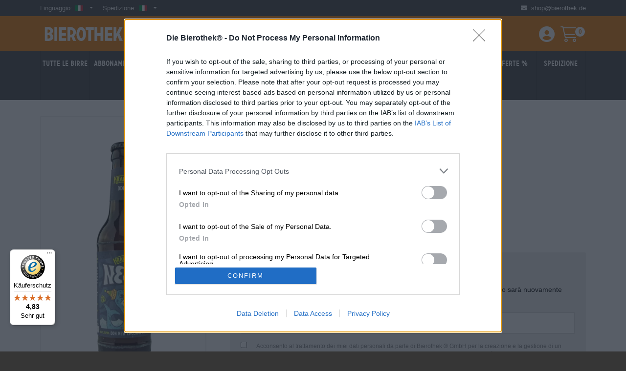

--- FILE ---
content_type: text/html; charset=UTF-8
request_url: https://bierothek.it/online-shop/10303004-neipa+-+kraftpaule.html
body_size: 21383
content:
<!DOCTYPE html>
<html lang="it">
    <head>     
    <meta name="csrf-token" content="1D6eS5NDAUiLfwSESrht5rq1fnpWtZrpsLxukHsy">
    <meta charset="UTF-8">
    <meta http-equiv="Cache-control" content="public, max-age=86400">
    <meta name="viewport" content="width=device-width, initial-scale=1.0, minimum-scale=1.0">
    <meta name="google-site-verification" content="n4TKSgs_izLuecNkE_dBqyY64JYI5RxyOdtTKyDivps" />
            <link rel="canonical" href="https://bierothek.it/online-shop/10303004-neipa+-+kraftpaule.html" />
                <link rel="alternate" href="https://bierothek.de/online-shop/10303004-neipa+-+kraftpaule.html" hreflang="de" />
                <link rel="alternate" href="https://bierothek.com/online-shop/10303004-neipa+-+kraftpaule.html" hreflang="en" />
                <link rel="alternate" href="https://bierothek.fr/online-shop/10303004-neipa+-+kraftpaule.html" hreflang="fr" />
                <link rel="alternate" href="https://bierothek.it/online-shop/10303004-neipa+-+kraftpaule.html" hreflang="it" />
                <link rel="alternate" href="https://bierothek.es/online-shop/10303004-neipa+-+kraftpaule.html" hreflang="es" />
                <link rel="alternate" href="https://bierothek.se/online-shop/10303004-neipa+-+kraftpaule.html" hreflang="sv" />
                <link rel="alternate" href="https://bierothek.nl/online-shop/10303004-neipa+-+kraftpaule.html" hreflang="nl" />
                <link rel="alternate" href="https://bierothek.dk/online-shop/10303004-neipa+-+kraftpaule.html" hreflang="da" />
                <link rel="alternate" href="https://bierothek.fi/online-shop/10303004-neipa+-+kraftpaule.html" hreflang="fi" />
                
            <meta name='robots' content='index,follow'/>
    
        <title>NEIPA - Kraftpaule </title>
    <meta property='og:title' content='NEIPA - Kraftpaule '/>
    
        <meta name="keywords" content="" />
    
        <meta name="description" content="Stile birra: DDH NEIPAQuante birre dall&amp;#39;illustre gamma di">  
        <!-- Favicon -->
    <link rel="apple-touch-icon" href="/images/apple-touch-icon.png"/>
    <link rel="icon" type="image/png" href="/images/favicon.png">
    
    
    <link rel="stylesheet" type="text/css" href="https://bierothek.it/vendor/bootstrap-5.2.0-dist/css/bootstrap.min.css">
    <link rel="stylesheet" type="text/css" href="https://bierothek.it/vendor/fontawesome-pro-6.2.0-web/css/all.min.css">
    <link rel="stylesheet" type="text/css" href="https://bierothek.it/fonts/Glypha/Glypha.css">
    <link rel="stylesheet" type="text/css" href="https://bierothek.it/fonts/Carrosserie/Carrosserie.css">
    <link rel="stylesheet" type="text/css" href="https://bierothek.it/vendor/owlcarousel-2.3.4/assets/owl.carousel.min.css">
    <link rel="stylesheet" type="text/css" href="https://bierothek.it/vendor/flag-icons-6.6.5/css/flag-icons.min.css">
    
    <link rel="stylesheet" type="text/css" href="https://bierothek.it/css/style.css?v=2.2" defer>
    
            <link rel="stylesheet" type="text/css" onload="this.media='all'" href="https://bierothek.it/css/custom.min.css?v=7"> <!-- Minified -->
        
    <link rel="stylesheet" type="text/css" onload="this.media='all'" href="https://bierothek.it/css/auto_complete/jquery-ui.min.css">

    <!-- Google Tag Manager -->
    <script>(function (w, d, s, l, i) {
            w[l] = w[l] || [];
            w[l].push({'gtm.start':
                        new Date().getTime(), event: 'gtm.js'});
            var f = d.getElementsByTagName(s)[0],
                    j = d.createElement(s), dl = l != 'dataLayer' ? '&l=' + l : '';
            j.async = true;
            j.src =
                    'https://www.googletagmanager.com/gtm.js?id=' + i + dl;
            f.parentNode.insertBefore(j, f);
        })(window, document, 'script', 'dataLayer', 'GTM-PGMVLPZ');</script>
    <!-- End Google Tag Manager -->
    <!-- Matomo -->
    <script>
        var _paq = window._paq = window._paq || [];
        /* tracker methods like "setCustomDimension" should be called before "trackPageView" */
        _paq.push(['trackPageView']);
        _paq.push(['enableLinkTracking']);
        var u = "//analytics.bierothek.de/";
        _paq.push(['setTrackerUrl', u + 'matomo.php']);
        _paq.push(['setSiteId', 93]);
        (function () {            
            var d = document, g = d.createElement('script'), s = d.getElementsByTagName('script')[0];
            g.async = true;
            g.src = u + 'matomo.js';
            s.parentNode.insertBefore(g, s);
        })();
    </script>
    <noscript>
        <p><img referrerpolicy="no-referrer-when-downgrade" src="//analytics.bierothek.de/matomo.php?idsite=93&rec=1" style="border:0;" alt="" /></p>
    </noscript>
    <!-- End Matomo Code -->

    <!-- Trusted Shops Badge -->
    <script type="text/javascript">
            var _tsid = 'XC792551A495C6A7A6D68D1230602CEBA'; /* place the trustedbadge code here */
    </script>

    <script async data-desktop-y-offset="0" data-mobile-y-offset="0" data-desktop-disable-reviews="false" data-desktop-enable-custom="false" data-desktop-position="left" data-desktop-custom-width="156" data-desktop-enable-fadeout="false" data-disable-mobile="false" data-disable-trustbadge="false" data-mobile-custom-width="156" data-mobile-disable-reviews="false" data-mobile-enable-custom="false" data-mobile-position="left" data-mobile-enable-topbar="false" data-mobile-enable-fadeout="true" data-color-scheme="light" charset="UTF-8" src="//widgets.trustedshops.com/js/XC792551A495C6A7A6D68D1230602CEBA.js"> 
    </script>
    <!--END Trusted Shops Badge -->
    
    <script>
        document.addEventListener("DOMContentLoaded", function () {
            const searchForm = document.querySelector(".search");
            searchForm.addEventListener("submit", function (event) {
                let honeypotInput = searchForm.querySelector("input[name='honeypot']");
                if (honeypotInput) {
                    honeypotInput.remove(); // Remove honeypot field before submission
                }
            });
        });
    </script>
        <style>
        :root {
            --mp-badge-bg: url('../images/logo_int_marketplace.svg');
        }        
    </style>

            <meta property='og:image' content='https://images.bierothek.de/storage/product_images/det/KraftpauleNEIPA_9841.webp'/>
    <meta property='og:url' content='https://bierothek.it/online-shop/10303004-neipa+-+kraftpaule.html'/>
        <link rel="stylesheet" href="https://bierothek.it/css/lightbox.css">
    <style type="text/css">
        .rating_input {
            display: inline-block;
            position: relative;
            height: 40px;
            line-height: 35px;
            font-size: 35px;
        }

        .rating_input label {
            position: absolute;
            top: 5px;
            left: 0;
            height: 62%;
            cursor: pointer;
        }

        .rating_input label:last-child {
            position: static;
        }

        .rating_input label:nth-child(1) {
            z-index: 5;
        }

        .rating_input label:nth-child(2) {
            z-index: 4;
        }

        .rating_input label:nth-child(3) {
            z-index: 3;
        }

        .rating_input label:nth-child(4) {
            z-index: 2;
        }

        .rating_input label:nth-child(5) {
            z-index: 1;
        }

        .rating_input label input {
            position: absolute;
            top: 0;
            left: 0;
            opacity: 0;
        }

        .rating_input label .icon {
            float: left;
            color: transparent;
        }

        .rating_input label:last-child .icon {
            color: #ccc;
        }

        .rating_input:not(:hover) label input:checked ~ .icon,
        .rating_input:hover label:hover input ~ .icon {
            color: #ff8100;
        }

        .rating_input label input:focus:not(:checked) ~ .icon:last-child {
            color: #ccc;
            text-shadow: 0 0 5px #ff8100;
        }
    </style>
    </head>
<body>
    <!-- Skip to main content link -->
    <a href="#main-content" class="skip-link visually-hidden visually-hidden-focusable">Skip to main content</a>

    <!-- Google Tag Manager (noscript) -->
    <noscript><iframe src="https://www.googletagmanager.com/ns.html?id=GTM-PGMVLPZ" height="0" width="0" style="display:none;visibility:hidden"></iframe></noscript>
    <!-- End Google Tag Manager (noscript) -->

    <div id="cover-spin" aria-hidden="true"></div>
    <!-- DOCK -------------------------------------------------------- -->
    <div class="site-dock" role="language" aria-label="Language Change">
        <div class="container">
            <div class="row">
                <div class="col-7 language_dropdown">                 
                    <div class="dock-label lang">Linguaggio:</div>
                    
                    <div class="dropdown">
                        <div class="dropdown-toggle" data-bs-toggle="dropdown" tabindex="0" aria-expanded="false" aria-labelledby="language-label">
                                                        <i class="fi fi-it" title="Italian" aria-hidden="true"></i>
                            <span class="visually-hidden">Italian</span>
                        </div>
                        <ul class="dropdown-menu"  aria-labelledby="languageDropdown">
                                                                                                                <li>
                                <a href="https://bierothek.de/online-shop/10303004-neipa+-+kraftpaule.html?redirect=true" lang="de">
                                <i class="fi fi-de"  aria-hidden="true"></i>
                                German
                                </a>
                            </li>

                                                                                                                <li>
                                <a href="https://bierothek.com/online-shop/10303004-neipa+-+kraftpaule.html?redirect=true" lang="en">
                                <i class="fi fi-gb"  aria-hidden="true"></i>
                                English
                                </a>
                            </li>

                                                                                                                <li>
                                <a href="https://bierothek.fr/online-shop/10303004-neipa+-+kraftpaule.html?redirect=true" lang="fr">
                                <i class="fi fi-fr"  aria-hidden="true"></i>
                                French
                                </a>
                            </li>

                                                                                                                                                                        <li>
                                <a href="https://bierothek.es/online-shop/10303004-neipa+-+kraftpaule.html?redirect=true" lang="es">
                                <i class="fi fi-es"  aria-hidden="true"></i>
                                Spanish
                                </a>
                            </li>

                                                                                                                <li>
                                <a href="https://bierothek.se/online-shop/10303004-neipa+-+kraftpaule.html?redirect=true" lang="sv">
                                <i class="fi fi-se"  aria-hidden="true"></i>
                                Swedish
                                </a>
                            </li>

                                                                                                                <li>
                                <a href="https://bierothek.nl/online-shop/10303004-neipa+-+kraftpaule.html?redirect=true" lang="nl">
                                <i class="fi fi-nl"  aria-hidden="true"></i>
                                Dutch
                                </a>
                            </li>

                                                                                                                <li>
                                <a href="https://bierothek.dk/online-shop/10303004-neipa+-+kraftpaule.html?redirect=true" lang="da">
                                <i class="fi fi-dk"  aria-hidden="true"></i>
                                Danish
                                </a>
                            </li>

                                                                                                                <li>
                                <a href="https://bierothek.fi/online-shop/10303004-neipa+-+kraftpaule.html?redirect=true" lang="fi">
                                <i class="fi fi-fi"  aria-hidden="true"></i>
                                Finnish
                                </a>
                            </li>

                            
                        </ul>
                    </div>

                    <div class="dock-label shipping">Spedizione:</div> 
                    
                    <div class="dropdown">
                        <div class="dropdown-toggle" data-bs-toggle="dropdown" id="dropdown_country" tabindex="0" aria-expanded="false" aria-labelledby="shipping-label">
                                                                                                                                                                                                                                                            <i class="fi fi-it" title="Italia" aria-hidden="true"></i>
                            <span class="visually-hidden">Italia</span>
                                                                                                                                                                                                                                                                                                                                                                                                                                                                    
                        </div>
                        <ul class="dropdown-menu" id="dropdown-menu-deliver"  aria-labelledby="dropdown_country">
                                                                                                                    
                                                        <li class="get" data-country_id="38" data-country_code="DE">
                                <a href="javascript:void(0)">
                                    <i class="fi fi-de" aria-hidden="true"></i> 
                                    Germania
                                </a>
                            </li>
                                                                                                                    
                                                        <li class="get" data-country_id="49" data-country_code="FR">
                                <a href="javascript:void(0)">
                                    <i class="fi fi-fr" aria-hidden="true"></i> 
                                    Francia
                                </a>
                            </li>
                                                                                                                                                                                                        
                                                        <li class="get" data-country_id="166" data-country_code="ES">
                                <a href="javascript:void(0)">
                                    <i class="fi fi-es" aria-hidden="true"></i> 
                                    Spagna
                                </a>
                            </li>
                                                                                                                    
                                                        <li class="get" data-country_id="126" data-country_code="NL">
                                <a href="javascript:void(0)">
                                    <i class="fi fi-nl" aria-hidden="true"></i> 
                                    Paesi Bassi
                                </a>
                            </li>
                                                                                                                    
                                                        <li class="get" data-country_id="19" data-country_code="BE">
                                <a href="javascript:void(0)">
                                    <i class="fi fi-be" aria-hidden="true"></i> 
                                    Belgio
                                </a>
                            </li>
                                                                                                                    
                                                        <li class="get" data-country_id="154" data-country_code="SE">
                                <a href="javascript:void(0)">
                                    <i class="fi fi-se" aria-hidden="true"></i> 
                                    Svezia
                                </a>
                            </li>
                                                                                                                    
                                                        <li class="get" data-country_id="133" data-country_code="AT">
                                <a href="javascript:void(0)">
                                    <i class="fi fi-at" aria-hidden="true"></i> 
                                    Austria
                                </a>
                            </li>
                                                                                                                    
                                                        <li class="get" data-country_id="37" data-country_code="DK">
                                <a href="javascript:void(0)">
                                    <i class="fi fi-dk" aria-hidden="true"></i> 
                                    Danimarca
                                </a>
                            </li>
                                                                                                                    
                                                        <li class="get" data-country_id="48" data-country_code="FI (SF)">
                                <a href="javascript:void(0)">
                                    <i class="fi fi-fi" aria-hidden="true"></i> 
                                    Finlandia
                                </a>
                            </li>
                                                    </ul>
                    </div>        
                </div>
                <div class="col-5 text-end contact_number">
                    <i class="fa-solid fa-envelope" aria-hidden="true"></i>
                    <a href="mailto:shop@bierothek.de" aria-label="Shop email address" >
                        shop@bierothek.de
                    </a>
                </div>                
            </div>
        </div>
    </div>
    
    <!-- HEADER ------------------------------------------------------- -->
    <header class="site-header-sticky" role="banner" aria-label="Header">
        <div class="site-header">
            <div class="container">
                <div class="row align-items-center">
                    <div class="col-7 col-lg-4 col-md-4">
                        <div class="brand brand_logo" >
                            <a style="background-image: url('/images/bierothek_it.svg'); background-size: 100%;" href="/" alt="Bierothek Logo" aria-label="Go to Homepage">Die Bierothek&reg;</a>
                        </div>
                    </div>
                    <div class="col-5 col-lg-3 col-md-3 order-md-last text-end">
                        <ul class="tools"  role="toolbar" aria-label="User Tools">
                            <li class="account">
                                <a href="/account/identity/" aria-label="Login / Register">
                                    <i class="fa-solid fa-circle-user" aria-hidden="true"></i>
                                    <span class="d-none">Einloggen / Anmelden</span>
                                    <span class="visually-hidden">Einloggen / Anmelden</span>
                                </a>
                            </li>
                            <li class="cart">
                                <a href="/cart" aria-label="Warenkorb">
                                    <i class="fa-light fa-cart-shopping" aria-hidden="true"></i>
                                    <span class="d-none">Warenkorb:</span>
                                    <span class="visually-hidden">Warenkorb</span>
                                    <span class="cart-count" aria-live="polite">0</span>
                                </a>
                            </li>
                            <li class="menu-trigger d-lg-none" aria-expanded="false" aria-controls="mobile-menu" aria-label="toggle mobile menu">
                                <i class="fa-regular fa-bars" aria-hidden="true"></i>
                                <span class="visually-hidden">Menü</span>
                            </li>
                        </ul>
                    </div>
                    <div class="col col-lg-5 col-md-5 ">
                        <form action="https://bierothek.it/search" class="search input-wrapper" method="get" role="search" aria-label="Search">
                            <label for="search" class="visually-hidden">Ricerca</label>
                            <input type="text" name="honeypot" style="display: none;" autocomplete="off">
                            <input type="text" class="typeahead form-control" id="search" name="q" autocomplete="off" placeholder="Ricerca" required aria-required="true" aria-invalid="false" />
                            <button class="btn btn-search" type="submit" aria-label="Search" aria-label="Search Button">
                                <i class="fa-light fa-magnifying-glass fa-lg" aria-hidden="true"></i>
                            </button>
                        </form>
                    </div>
                </div>
            </div>
        </div> 

    <!-- NAV ---------------------------------------------------------- -->
    <nav class="site-nav" role="navigation">
        <div class="container">
            <ul>
                                    <li class="root header_main_menu">
                                                <a href="https://bierothek.it/online-shop" role="Tutte le birre">Tutte le birre</a>
                        

                                                                            
                        
                                                
                    </li>
                                    <li class="root header_main_menu">
                                                <a href="https://bierothek.it/subscription" role="Abbonamenti">Abbonamenti</a>
                        

                                                                            
                        
                                                
                    </li>
                                    <li class="root header_main_menu">
                                                <a href="https://bierothek.it/marktplatz" role="Marketplace">Marketplace</a>
                        

                                                                            
                        
                                                
                    </li>
                                    <li class="root header_main_menu">
                                                <a href="https://bierothek.it/neuheiten" role="Nuovi successi">Nuovi successi</a>
                        

                                                                            
                        
                                                
                    </li>
                                    <li class="root header_main_menu">
                                                <a href="https://bierothek.it/pakete" role="Pacchetti">Pacchetti</a>
                        

                                                                            
                        
                                                    <div class="mega beerstyle_mega" role="megamenu">
                                <ul class="sub beerstyle_sub">
                                                                                                                                                        <li class="beerstyle" role="menuitem" aria-label="Confezione di birra">
                                            <a href="https://bierothek.it/pakete/bierpakete" title="pakete/bierpakete">
                                                <span class="beerstyle_title">Confezione di birra</span>
                                            </a>
                                        </li>
                                                                                                                    <li class="beerstyle" role="menuitem" aria-label="Pacchetti per la produzione di birra">
                                            <a href="https://bierothek.it/pakete/brauereipakete" title="pakete/brauereipakete">
                                                <span class="beerstyle_title">Pacchetti per la produzione di birra</span>
                                            </a>
                                        </li>
                                                                                                                    <li class="beerstyle" role="menuitem" aria-label="Pacchetto regalo">
                                            <a href="https://bierothek.it/pakete/geschenkpakete" title="pakete/geschenkpakete">
                                                <span class="beerstyle_title">Pacchetto regalo</span>
                                            </a>
                                        </li>
                                                                                                                                                                                                        <li class="beerstyle" role="menuitem" aria-label="Tutti i pacchetti">
                                            <a href="https://bierothek.it/pakete" title="pakete">
                                                <span class="beerstyle_title">Tutti i pacchetti</span>
                                            </a>
                                        </li>
                                                                    </ul>
                            </div>
                                                
                    </li>
                                    <li class="root header_main_menu">
                                                <a href="https://bierothek.it/braufrisch" role="Exclusive Beer">Exclusive Beer</a>
                        

                                                                            
                        
                                                
                    </li>
                                    <li class="root header_main_menu">
                                                <a href="https://bierothek.it/brauereien" role="Birrifici">Birrifici</a>
                        

                                                                            
                        
                                                
                    </li>
                                    <li class="root header_main_menu">
                                                <a href="https://bierothek.it/bierstile" role="Stili di birra">Stili di birra</a>
                        

                                                                   
                                <div class="mega beerstyle_mega" role="megamenu">
                                                                            <span class="beerstyle_heading" role="navigation-heading" aria-label="Stili di birra">Stili di birra</span>
                                        <ul class="sub beerstyle_sub" role="submenu" aria-label="submenu" aria-live="polite">
                                                                                                                                            <li class="beerstyle" role="menuitem" aria-label="Stili di birra">
                                                    <a href="https://bierothek.it/bierstile/internationale-lagerbiere" title="Birra internazionale" aria-current="bierstile-page">
                                                        <span class="beerstyle_title">Birra internazionale</span>
                                                    </a>
                                                </li>
                                                                                                                                            <li class="beerstyle" role="menuitem" aria-label="Stili di birra">
                                                    <a href="https://bierothek.it/bierstile/dunkles-und-schwarzbier" title="Birra Scura e Nera" aria-current="bierstile-page">
                                                        <span class="beerstyle_title">Birra Scura e Nera</span>
                                                    </a>
                                                </li>
                                                                                                                                            <li class="beerstyle" role="menuitem" aria-label="Stili di birra">
                                                    <a href="https://bierothek.it/bierstile/deutsche-lagerbiere" title="Lager tedesche" aria-current="bierstile-page">
                                                        <span class="beerstyle_title">Lager tedesche</span>
                                                    </a>
                                                </li>
                                                                                                                                            <li class="beerstyle" role="menuitem" aria-label="Stili di birra">
                                                    <a href="https://bierothek.it/bierstile/helles" title="Bavarese pallido" aria-current="bierstile-page">
                                                        <span class="beerstyle_title">Bavarese pallido</span>
                                                    </a>
                                                </li>
                                                                                                                                            <li class="beerstyle" role="menuitem" aria-label="Stili di birra">
                                                    <a href="https://bierothek.it/bierstile/pils" title="Pilsner" aria-current="bierstile-page">
                                                        <span class="beerstyle_title">Pilsner</span>
                                                    </a>
                                                </li>
                                                                                                                                            <li class="beerstyle" role="menuitem" aria-label="Stili di birra">
                                                    <a href="https://bierothek.it/bierstile/bockbiere" title="Birre Bock" aria-current="bierstile-page">
                                                        <span class="beerstyle_title">Birre Bock</span>
                                                    </a>
                                                </li>
                                                                                                                                            <li class="beerstyle" role="menuitem" aria-label="Stili di birra">
                                                    <a href="https://bierothek.it/bierstile/rauchbiere" title="Birre affumicate" aria-current="bierstile-page">
                                                        <span class="beerstyle_title">Birre affumicate</span>
                                                    </a>
                                                </li>
                                                                                                                                            <li class="beerstyle" role="menuitem" aria-label="Stili di birra">
                                                    <a href="https://bierothek.it/bierstile/koelsch-und-altbiere" title="Kölsch e Altbier" aria-current="bierstile-page">
                                                        <span class="beerstyle_title">Kölsch e Altbier</span>
                                                    </a>
                                                </li>
                                                                                                                                            <li class="beerstyle" role="menuitem" aria-label="Stili di birra">
                                                    <a href="https://bierothek.it/bierstile/weizenbiere" title="Birre di frumento" aria-current="bierstile-page">
                                                        <span class="beerstyle_title">Birre di frumento</span>
                                                    </a>
                                                </li>
                                                                                                                                            <li class="beerstyle" role="menuitem" aria-label="Stili di birra">
                                                    <a href="https://bierothek.it/bierstile/mehrkornbiere" title="Birra multicereali" aria-current="bierstile-page">
                                                        <span class="beerstyle_title">Birra multicereali</span>
                                                    </a>
                                                </li>
                                                                                                                                            <li class="beerstyle" role="menuitem" aria-label="Stili di birra">
                                                    <a href="https://bierothek.it/bierstile/uk-us-ales" title="Birre inglesi/americane" aria-current="bierstile-page">
                                                        <span class="beerstyle_title">Birre inglesi/americane</span>
                                                    </a>
                                                </li>
                                                                                                                                            <li class="beerstyle" role="menuitem" aria-label="Stili di birra">
                                                    <a href="https://bierothek.it/bierstile/india-pale-ale" title="India Pale Ale" aria-current="bierstile-page">
                                                        <span class="beerstyle_title">India Pale Ale</span>
                                                    </a>
                                                </li>
                                                                                                                                            <li class="beerstyle" role="menuitem" aria-label="Stili di birra">
                                                    <a href="https://bierothek.it/bierstile/porter-stout" title="Porter e Stout" aria-current="bierstile-page">
                                                        <span class="beerstyle_title">Porter e Stout</span>
                                                    </a>
                                                </li>
                                                                                                                                            <li class="beerstyle" role="menuitem" aria-label="Stili di birra">
                                                    <a href="https://bierothek.it/bierstile/barley-wine" title="Vino d&#039;orzo" aria-current="bierstile-page">
                                                        <span class="beerstyle_title">Vino d&#039;orzo</span>
                                                    </a>
                                                </li>
                                                                                                                                            <li class="beerstyle" role="menuitem" aria-label="Stili di birra">
                                                    <a href="https://bierothek.it/bierstile/belgische-ales" title="Birre belghe" aria-current="bierstile-page">
                                                        <span class="beerstyle_title">Birre belghe</span>
                                                    </a>
                                                </li>
                                                                                                                                            <li class="beerstyle" role="menuitem" aria-label="Stili di birra">
                                                    <a href="https://bierothek.it/bierstile/sauerbiere" title="Birre acide" aria-current="bierstile-page">
                                                        <span class="beerstyle_title">Birre acide</span>
                                                    </a>
                                                </li>
                                                                                                                                            <li class="beerstyle" role="menuitem" aria-label="Stili di birra">
                                                    <a href="https://bierothek.it/bierstile/frucht-kraeuter-und-gewuerzbiere" title="Birre alla frutta, alle erbe e alle spezie" aria-current="bierstile-page">
                                                        <span class="beerstyle_title">Birre alla frutta, alle erbe e alle spezie</span>
                                                    </a>
                                                </li>
                                                                                                                                            <li class="beerstyle" role="menuitem" aria-label="Stili di birra">
                                                    <a href="https://bierothek.it/bierstile/holzfassgereifte-biere" title="Birre invecchiate in botte" aria-current="bierstile-page">
                                                        <span class="beerstyle_title">Birre invecchiate in botte</span>
                                                    </a>
                                                </li>
                                                                                                                                            <li class="beerstyle" role="menuitem" aria-label="Stili di birra">
                                                    <a href="https://bierothek.it/bierstile/weitere-stile" title="Altri stili" aria-current="bierstile-page">
                                                        <span class="beerstyle_title">Altri stili</span>
                                                    </a>
                                                </li>
                                                                                        <li class="beerstyle">
                                                <a href="/bierstile" title="all_beerstyle">
                                                    <span class="beerstyle_title">Tutti gli stili di birra</span>
                                                </a>
                                            </li>
                                        </ul>
                                    
                                                                            <hr class="beerstyle_line_thick">
                                        <span class="beerstyle_heading">Categoria</span>
                                        <ul class="sub beerstyle_sub">
                                                                                                                                            <li class="beerstyle" role="menuitem" aria-label="Stili di birra">
                                                    <a href="https://bierothek.it/category/alkoholfreie-biere" title="Birre analcoliche" aria-current="category-page">                               
                                                        <span class="beerstyle_title">Birre analcoliche</span>
                                                    </a>
                                                </li>
                                                                                                                                            <li class="beerstyle" role="menuitem" aria-label="Stili di birra">
                                                    <a href="https://bierothek.it/category/alkoholfreie-getraenke" title="Bevande analcoliche" aria-current="category-page">                               
                                                        <span class="beerstyle_title">Bevande analcoliche</span>
                                                    </a>
                                                </li>
                                                                                                                                            <li class="beerstyle" role="menuitem" aria-label="Stili di birra">
                                                    <a href="https://bierothek.it/category/bayerische-biere" title="Birra Bavarese" aria-current="category-page">                               
                                                        <span class="beerstyle_title">Birra Bavarese</span>
                                                    </a>
                                                </li>
                                                                                                                                            <li class="beerstyle" role="menuitem" aria-label="Stili di birra">
                                                    <a href="https://bierothek.it/category/belgische-biere" title="Birra belga" aria-current="category-page">                               
                                                        <span class="beerstyle_title">Birra belga</span>
                                                    </a>
                                                </li>
                                                                                                                                            <li class="beerstyle" role="menuitem" aria-label="Stili di birra">
                                                    <a href="https://bierothek.it/category/bio-biere" title="Birre biologiche" aria-current="category-page">                               
                                                        <span class="beerstyle_title">Birre biologiche</span>
                                                    </a>
                                                </li>
                                                                                                                                            <li class="beerstyle" role="menuitem" aria-label="Stili di birra">
                                                    <a href="https://bierothek.it/category/dosenbier" title="Birra in lattina" aria-current="category-page">                               
                                                        <span class="beerstyle_title">Birra in lattina</span>
                                                    </a>
                                                </li>
                                                                                                                                            <li class="beerstyle" role="menuitem" aria-label="Stili di birra">
                                                    <a href="https://bierothek.it/category/fraenkische-biere" title="Birra della Franconia" aria-current="category-page">                               
                                                        <span class="beerstyle_title">Birra della Franconia</span>
                                                    </a>
                                                </li>
                                                                                                                                            <li class="beerstyle" role="menuitem" aria-label="Stili di birra">
                                                    <a href="https://bierothek.it/category/glutenfreie-biere" title="Birra senza glutine" aria-current="category-page">                               
                                                        <span class="beerstyle_title">Birra senza glutine</span>
                                                    </a>
                                                </li>
                                                                                                                                            <li class="beerstyle" role="menuitem" aria-label="Stili di birra">
                                                    <a href="https://bierothek.it/category/5l-fass" title="Fusto da 5 litri" aria-current="category-page">                               
                                                        <span class="beerstyle_title">Fusto da 5 litri</span>
                                                    </a>
                                                </li>
                                                                                                                                            <li class="beerstyle" role="menuitem" aria-label="Stili di birra">
                                                    <a href="https://bierothek.it/category/sommerbiere" title="Birra estiva" aria-current="category-page">                               
                                                        <span class="beerstyle_title">Birra estiva</span>
                                                    </a>
                                                </li>
                                                                                                                                            <li class="beerstyle" role="menuitem" aria-label="Stili di birra">
                                                    <a href="https://bierothek.it/category/winterbiere" title="Birra invernale" aria-current="category-page">                               
                                                        <span class="beerstyle_title">Birra invernale</span>
                                                    </a>
                                                </li>
                                                                                        <li class="beerstyle">
                                                <a href="/bierstile" title="all_categories">
                                                    <span class="beerstyle_title">Tutto Categoria</span>
                                                </a>
                                            </li>
                                        </ul>
                                                                    </div>
                                                    
                        
                                                
                    </li>
                                    <li class="root header_main_menu">
                                                <a href="https://bierothek.it/geschenke" role="I regali">I regali</a>
                        

                                                                            
                        
                                                    <div class="mega beerstyle_mega" role="megamenu">
                                <ul class="sub beerstyle_sub">
                                                                                                                                                        <li class="beerstyle" role="menuitem" aria-label="Prodotti bierige">
                                            <a href="https://bierothek.it/geschenke/bierigeprodukte" title="geschenke/bierigeprodukte">
                                                <span class="beerstyle_title">Prodotti bierige</span>
                                            </a>
                                        </li>
                                                                                                                    <li class="beerstyle" role="menuitem" aria-label="Occhiali &amp; Co.">
                                            <a href="https://bierothek.it/geschenke/glaeser_co" title="geschenke/glaeser_co">
                                                <span class="beerstyle_title">Occhiali &amp; Co.</span>
                                            </a>
                                        </li>
                                                                                                                    <li class="beerstyle" role="menuitem" aria-label="Buoni">
                                            <a href="https://bierothek.it/geschenke/gutscheine" title="geschenke/gutscheine">
                                                <span class="beerstyle_title">Buoni</span>
                                            </a>
                                        </li>
                                                                                                                    <li class="beerstyle" role="menuitem" aria-label="Bottiglie grandi">
                                            <a href="https://bierothek.it/geschenke/grossflaschen" title="geschenke/grossflaschen">
                                                <span class="beerstyle_title">Bottiglie grandi</span>
                                            </a>
                                        </li>
                                                                                                                    <li class="beerstyle" role="menuitem" aria-label="Merce">
                                            <a href="https://bierothek.it/geschenke/merch" title="geschenke/merch">
                                                <span class="beerstyle_title">Merce</span>
                                            </a>
                                        </li>
                                                                                                                    <li class="beerstyle" role="menuitem" aria-label="Pacchetti di birra">
                                            <a href="https://bierothek.it/geschenke/bierpakete" title="geschenke/bierpakete">
                                                <span class="beerstyle_title">Pacchetti di birra</span>
                                            </a>
                                        </li>
                                                                                                                    <li class="beerstyle" role="menuitem" aria-label="Spiriti">
                                            <a href="https://bierothek.it/geschenke/spirituosen" title="geschenke/spirituosen">
                                                <span class="beerstyle_title">Spiriti</span>
                                            </a>
                                        </li>
                                                                                                                                                                                                        <li class="beerstyle" role="menuitem" aria-label="Tutti i regali">
                                            <a href="https://bierothek.it/geschenke" title="geschenke">
                                                <span class="beerstyle_title">Tutti i regali</span>
                                            </a>
                                        </li>
                                                                    </ul>
                            </div>
                                                
                    </li>
                                    <li class="root header_main_menu">
                                                <a href="https://bierothek.it/sale" role="Offerte %">Offerte %</a>
                        

                                                                            
                        
                                                
                    </li>
                                    <li class="root header_main_menu">
                                                <a href="https://bierothek.it/internationaler_versand_information" role="Spedizione">Spedizione</a>
                        

                                                                            
                        
                                                
                    </li>
                            </ul>
        </div>
    </nav>
</header>
<!-- End Header -->

<!-- CONTENT ------------------------------------------------------ -->

<div class="site-content">
    <!-- Seller modal -->
<div class="modal fade" id="sellerInfocart" role="dialog" aria-labelledby="sellerInfocartLabel"
     aria-describedby="sellerInfocartDescription" aria-live="assertive"
     data-bs-backdrop="static" data-bs-keyboard="true" tabindex="-1" aria-hidden="true">
    <div class="modal-dialog modal-lg">
        <div class="modal-content">
            <div class="modal-header">
                <div class="modal-title">Informazioni sul venditore</div>
                <button type="button" class="btn-close" data-bs-dismiss="modal" aria-label="Close">
                    <span class="visually-hidden">Close</span>
                </button>
            </div>
            <div class="modal-body">
                
            </div>
        </div>
    </div>
</div>
 
<!-- Spacing ---- -->
<div class="bt-spacer s2"></div>
<div class="product-detail" role="region" aria-label="product detail">
    <div class="container">
        <!-- Success message -->
          
                    </div> 
    <div class="container">
                <div class="row gx-5">
            <div class="col-md-4" role="region" aria-label="product detail">
                <!-- Detail images -->
                
                <div class="owl-carousel"  aria-label="product detail" role="carousel" data-nav="true" data-dots="false" data-margin="20" data-items="1" data-items-large="1" data-items-medium="1" data-loop="true" data-autoplay="true" data-lightbox>
                                                            <div class="detail-image" role="region" aria-label="product image">
                                                                                                                        <img class="img-fluid" src="https://images.bierothek.de/storage/product_images/det/KraftpauleNEIPA_9841.webp" alt="Product NEIPA" data-full="https://images.bierothek.de/storage/product_images/det/KraftpauleNEIPA_9841.webp"/>

                    </div>  
                                                                                
                      
                                    </div>
            </div>
            <div class="col-md-8">
                <!-- Detail data -->
                                
                                               
                                               
                                                 
                <h1 class="title"> neipa</h1>              
                <div class="brewery" role="region" aria-label="brewery">
                                                                                <a href="/brauereien/kraftpaule" role="link" aria-label="Kraftpaule">&nbsp;Kraftpaule</a><br/> 
                                                                            </div>

                
                <div class="product-meta" role="region" aria-label="product meta">
                                                                                                                              
                </div>
                <div class="product-stock" role="region" aria-label="product stock"><i class="fa-solid fa-truck fa-lg red"></i> 
                                            Articolo attualmente non disponibile
                                    </div>
                <div class="product-stock basket-info" role="region" aria-label="basket info">
                                                                </div>
                  
                
                
                                
                <div class="product-buybox" id="product-buybox"  >
                    <div class="row">
                        <div class="col-md-4">
                            <div class="buybox-item"  id="buybox-item">
                                
                                <div class="info_box"  role="region" aria-label="info box">
                                    <div class="price" role="region" aria-label="price">
                                        <span class="effective-price">€ 4,59</span>
                                        
                                        <div class="original-price" role="region" aria-label="original price">
                                                                                    </div>
                                    </div>
                                    <div class="meta" role="region" aria-label="meta">
                                         
                                            <span class="deposit" role="region" aria-label="deposit">MEHRWEG</span>
                                         
                                        <span class="size" role="region" aria-label="unit and base price">0,33 L Bottiglia  € 13,42 / L</span>
                                    </div>
                                </div>
                                                                    <div class="out-of-stock group">Non disponibile</div>
                                 
                            </div>
                        </div>
                                                                                                                                                                                            </div>
                </div>

                
                 <!-- NOTIFY ME -->
                <div id="loading-div" style="display: none;">
                    <center style="margin-top:20px"><img src="https://bierothek.it/images/loader.gif" alt="loader" height="35" width="35"/><strong></strong></center>
                </div>
                                <div class="bt-mpb grey">
                    <h3><i class="fa-regular fa-alarm-exclamation"></i> Comunica </h3>
                    <p>Inserisci qui il tuo indirizzo e-mail per essere informato una volta non appena l&#039;articolo sarà nuovamente disponibile.</p>
                    <form id="notify_no_stock" action="#" method="post" role="form" aria-label="notify form">
                        <input type="hidden" name="_token" value="1D6eS5NDAUiLfwSESrht5rq1fnpWtZrpsLxukHsy" autocomplete="off">
                        <div class="form-group inputs mb-3">
                            <label for="notify_email" id="notify-email-label" class="visually-hidden">Your Email</label>
                            <input type="text" class="form-control" id="notify_email" value="" placeholder="Your Email" name="notify_email" role="textbox" aria-label="Your Email" autocomplete="notify_email">
                            <input type="hidden" class="form-control" id="article_id" value="10303004" name="article_id">
                        </div>
                        <div class="form-checkbox mt-3 mb-3">
                            <label class="form-control-label legal-label" for="checkbox_notify_email_declaration" id="checkbox-data" role="checkbox" aria-label="checkbox" aria-checked="false">
                                <input id="checkbox_notify_email_declaration" name="checkbox_notify_email_declaration" type="checkbox" value=""> 
                                <span><span>Acconsento al trattamento dei miei dati personali da parte di Bierothek ® GmbH per la creazione e la gestione di un account cliente. Questo account cliente fornisce una panoramica e un controllo delle mie attività di vendita e dei miei dati personali. Sono consapevole di poter revocare questo consenso in qualsiasi momento con effetto per il futuro inviando un'e-mail a shop@bierothek.de. La informiamo che la revoca del consenso non pregiudica la liceità del trattamento effettuato sulla base del suo consenso fino al momento della revoca. Ulteriori informazioni sono disponibili nel nostro <a href = /service/datenschutz/ target = _blank id = privacy-policy-guest>dichiarazione sulla protezione dei dati</a></span></span>
                            </label>
                        </div>
                        <div class="text-end">
                            <button class="btn btn-secondary notify-no-stock" id="btn-cart-login" type="submit">Registrati</button>
                        </div>
                    </form>
                </div>
                <div class="alert alert-warning info-div" role="alert" style="display: none" aria-live="assertive" aria-label="info"></div>
                <div class="bt-spacer s1"></div>
                <!-- / NOTIFY ME -->
                
                <div class="terms">
                    * I prezzi sono comprensivi di IVA. Più 
                <a href="https://bierothek.it/service/versandkosten"
                                            target="_blank"
                                        >
                    Navigazione
                </a>

                    
                     più <a target="_blank" href="https://bierothek.it/service/pfand">Depositare</a> € 0,08                     
                    <br>
                    * I prezzi sono comprensivi di accisa 
                                                        </div>

                <div class="bt-spacer s2"></div>

                <ul class="nav nav-tabs" role="tablist">
                                        <li class="nav-item" role="presentation">
                        <button class="nav-link active" id="desc-tab" data-bs-toggle="tab" data-bs-target="#tab-description" type="button" role="tab" aria-controls="tab-description" aria-selected="true">Descrizione</button>
                    </li>
                                                            <li class="nav-item" role="presentation">
                        <button class="nav-link" id="info-tab" data-bs-toggle="tab" data-bs-target="#tab-info" type="button" role="tab" aria-controls="tab-info" aria-selected="false">Informazioni</button>
                    </li>
                                                            <li class="nav-item" role="presentation">
                        <button class="nav-link" id="review-tab" data-bs-toggle="tab" data-bs-target="#tab-reviews" type="button" role="tab" aria-controls="tab-reviews" aria-selected="false">Recensioni <span>(0)</span></button>
                    </li>
                                    </ul>
                <div class="tab-content">
                                        <div class="tab-pane fade show active" id="tab-description" role="tabpanel" aria-labelledby="desc-tab" tabindex="0">
                        <div class="detail-desc">
                            <br><p>Stile birra: DDH NEIPA</p><p> Come molte birre dell’illustre gamma del birrificio Kraftpaule, anche la NEIPA ha una mascotte. L’animale araldico del succoso birrificio è Monthy. La foca, vestita con un elegante papillon e un festoso cappello da festa, proviene da un circo del Vermont e delizia il suo pubblico con la sua abile giocoleria di profumati coni di luppolo. Monthy si diverte particolarmente a lanciare in aria ombrelle delle varietà Citra e Amarillo. Il maestro giocoliere padroneggia perfettamente l’equilibrio delle sue palline e non commette mai errori, anche se gli lanci altri due malti.</p><p> La meravigliosamente cremosa New England India Pale Ale che si nasconde dietro l’allegro sigillo non è meno spettacolare di una creatura marina giocoliere: la birra dal colore dorato intenso è coronata da un cappello da festa fatto di soffice schiuma leggermente colorata e riempie l’aria non di palline, ma con un invitante bouquet di luppolo. Il naso allenato percepisce malto leggero, erba appena falciata, note acidule di agrumi, frutta tropicale, resina di pino e citronella. L’inevitabile retrogusto dopo questo preludio olfattivo accende sulla lingua un vero e proprio spettacolo pirotecnico di luppolo: guidati da un amaro pulito, si susseguono limone, mandarino, lime, arancia, mango, pesca e albicocca. La macedonia luppolata è completata da sentori floreali e note erbacee. Un tocco di malto e avena delicata completano il gioco espressivo di aromi.</p><p><br></p>
                        </div>
                    </div>
                                                            <div class="tab-pane fade" id="tab-info" role="tabpanel" aria-labelledby="info-tab" tabindex="0">
                                                <div class="detail-info">
                                <dl>
                                    <dt>Contenuto</dt>
                                    <dd>
                                    0,33 Litro Bottiglia<br/><br/>
                                    
                                        </dd>
                                                                                                            <dt>Brauerei</dt>
                                    <dd> 
                                                                                                                                                                <a href="/brauereien/kraftpaule"><img class="info_flag_image" src="https://images.bierothek.de/storage/flags/de.png" alt="Kraftpaule" />&nbsp;Kraftpaule</a><br/> 
                                                                                                                                                            </dd>
                                                                                                            <dt>Tessera Bierothek®</dt>
                                    <dd>10303004</dd>
                                                                                                            <dt>EAN</dt>
                                    <dd>745760683543, 4260226258524</dd>
                                                                                                            <dt>Peso </dt>
                                    <dd><b>0.33kg(0.67kg con imballaggio)</b></dd>
                                                                         
                                    <dt>Depositare</dt>
                                    <dd><strong> € 0.08</strong></dd>
                                                                        <dt>LMIV</dt>
                                    <dd><b>Operatore responsabile del settore alimentare (UE)</b><br/>
                                        
                                                                                                                                    Kraftpaule GmbH, Neckarstr. 132, 70190  <br/>
                                                Stuttgart Deutschland(DE)<br/>
                                                                                        
                                                                                                                        </dd>
                                                                                                             
                                    <dt>Bierregion</dt>
                                    <dd>                                        <a  href="/bierregionen/deutschland" >Deutschland</a>
                                                                                </dd>
                                                                          
                                    <dt>Stile birra</dt>
                                    <dd>                                       
                                                                                                                        <a href="/bierstile/india-pale-ale">India Pale Ale</a>
                                                                                                                        </dd>
                                                                                                                                                <dt>Raccomandazione gastronomica</dt>
                                    <dd><strong>Avviatore</strong>: Formaggio a pasta dura piccante con mostarda di fichi<br><strong>Portata principale</strong>: Mac n formaggio<br><strong>Dessert</strong>: Crepes alla frutta</dd>
                                                                                                                                                <dt>Gradazione alcolica</dt>
                                    <dd>                                                                                <a href="/alkohol/4-5-bis-7-vol">5.8 % vol</a>
                                                                                                                        </dd>
                                                                        
                                                                        <dt>Mosto originale</dt>
                                    <dd>                                                                                <a href="/stammwuerze/10-15-plato">13.6 ° Plato</a>
                                                                                                                        </dd>
                                    
                                                                        <dt>Ingredienti</dt>
                                    <dd><p>Acqua, malto <u><strong>d’orzo</strong></u> , malto <u><strong>di frumento</strong></u> , malto d’ <u><strong>avena</strong></u> , luppolo, lievito</p></dd>
                                    
                                     
                                    <dt>Accisa</dt>
                                    <dd><strong> € 0,16</strong></dd>
                                                                                                                                            </dl>
                            </div>
                        </div>

                        <div class="tab-pane fade" id="tab-reviews" role="tabpanel" aria-labelledby="review-tab" tabindex="0">
                            <div class="detail-reviews">
                                <div class="review-info text-end"><a href="/service/Informationen_Kundenbewertungen"><i class="fa-light fa-info-circle"></i> Autenticità delle recensioni dei clienti</a></div>
                                                                <div class="review-form">
                                    <h3>Aggiungi una recensione</h3>
                                    <form action="https://bierothek.it/product/review" method="post" id="review_form" role="form" aria-label="review form">
                                        <input type="hidden" name="_token" value="1D6eS5NDAUiLfwSESrht5rq1fnpWtZrpsLxukHsy" autocomplete="off">
                                                                                <input type="hidden" name="customer_id" value="0">
                                                                                <input type="hidden" name="product_article_id" value="10303004">
                                        <input type="hidden" name="form_url" value="https://bierothek.it/online-shop/10303004-neipa+-+kraftpaule.html">
                                        <div class="row">
                                            <div class="col">
                                                                                                <label for="reply-name" id="reply-name-label" class="visually-hidden">Name</label>
                                                <input type="text" class="form-control" id="reply-name" value="" name="reply_name" maxlength = "30" placeholder="Name *" required role="textbox" aria-label="name" autocomplete="name" aria-required="true" />
                                                                                            </div>
                                            <div class="col">
                                                                                                <label for="reply-email" id="reply-email-label" class="visually-hidden">E-mail</label>
                                                <input type="email" class="form-control" id="reply-email" name="reply_email" value="" placeholder="E-mail *" maxlength = "250" required role="textbox" aria-label="email" autocomplete="email" aria-required="true"/>
                                                                                            </div>
                                        </div>
                                        <div class="review-stars mt-3">
                                            La tua valutazione:&nbsp;
                                            <div class="rating_input">
                                                <label>
                                                    <input type="radio" name="star" value="1" role="radio" aria-label="1 star" aria-checked="false" />
                                                    <span class="icon">★</span>
                                                </label>
                                                <label>
                                                    <input type="radio" name="star" value="2" role="radio" aria-label="2 stars" aria-checked="false" />
                                                    <span class="icon">★</span>
                                                    <span class="icon">★</span>
                                                </label>
                                                <label>
                                                    <input type="radio" name="star" value="3" role="radio" aria-label="3 stars" aria-checked="false" />
                                                    <span class="icon">★</span>
                                                    <span class="icon">★</span>
                                                    <span class="icon">★</span>   
                                                </label>
                                                <label>
                                                    <input type="radio" name="star" value="4" role="radio" aria-label="4 stars" aria-checked="false" />
                                                    <span class="icon">★</span>
                                                    <span class="icon">★</span>
                                                    <span class="icon">★</span>
                                                    <span class="icon">★</span>
                                                </label>
                                                <label>
                                                    <input type="radio" name="star" value="5" role="radio" aria-label="5 stars" aria-checked="true" />
                                                    <span class="icon">★</span>
                                                    <span class="icon">★</span>
                                                    <span class="icon">★</span>
                                                    <span class="icon">★</span>
                                                    <span class="icon">★</span>
                                                </label>
                                            </div>
                                        </div>
                                        <label for="reply-message" id="reply-message-label" class="visually-hidden">Commento</label>
                                        <textarea id="reply-message" name="reply_message" class="form-control mt-3" maxlength="120" placeholder="Commento *" rows="3" role="textbox" aria-label="comment" autocomplete="comment"></textarea>
                                        <div class="form-group mt-4 mb-4">
                                            <div class="captcha">
                                                <span><img src="https://bierothek.it/captcha/default?HyS1jZSC" > </span>
                                                <button type="button" class="btn btn-danger" class="reload" id="reload" role="button" aria-label="reload captcha">
                                                    ↻
                                                </button>
                                            </div>
                                        </div>     
                                        <div class="form-group">
                                            <input id="prd_captcha" type="text" class="form-control" placeholder="Inserisci Captcha" name="prd_captcha" maxlength ="15" role="textbox" aria-label="captcha" autocomplete="captcha">
                                        </div>
                                        <div class="form-check mt-3">
                                            <input class="form-check-input" type="checkbox" value="" name="signin_remember" id="flexCheckDefault" role="checkbox" aria-label="checkbox" aria-checked="false">
                                            <label class="form-check-label" for="flexCheckDefault">
                                                Acconsento al trattamento dei miei dati personali da parte di Bierothek Marketplace GmbH ai fini dell'elaborazione della mia richiesta e di un'eventuale successiva conclusione di un contratto. Sono consapevole di poter revocare questo consenso in qualsiasi momento con effetto per il futuro inviando < href=mailto:shop@bierothek.de> un'e-mail a shop@bierothek.de.</a> La informiamo che la revoca del consenso non pregiudica la liceità del trattamento effettuato sulla base del suo consenso fino al momento della revoca. Ulteriori informazioni sono disponibili nella nostra <a href=/service/datenschutz target=_blank>dichiarazione sulla protezione dei dati</a>.
                                            </label>
                                        </div>
                                        <div class="text-end">
                                            <button type="submit" class="btn btn-primary">Invia recensione</button>
                                        </div>
                                    </form>
                                </div>
                            </div>
                        </div>

                    </div>  

                    <div class="bt-spacer"></div>

                    <!-- Info blocks -->

                    <div class="row">
                        <div class="col-md-4">
                            <div class="info-box" role="region" aria-label="info box">
                                <div class="info-title">CONSULENZA GRATUITA SULLA BIRRA</div>
                                <div class="info-content">
                                    Hai domande su questa birra? Siamo qui per te.<br/>
                                    <i class="fa-solid fa-phone"></i> <a href="tel:0800-243768435">0800-243768435</a> (gratuito)<br/>
                                    <i class="fa-solid fa-envelope"></i> <a href="mailto:shop@bierothek.de">shop@bierothek.de</a>
                                </div>
                            </div>
                        </div>
                                                    <div class="col-md-4">
                                <div class="info-box" role="region" aria-label="info box">
                                    <div class="info-title">commercianti o ristoratori</div>
                                    <div class="info-content">
                                        Du willst größere Mengen günstiger einkaufen? 
                                    </div>
                                    <div class="info-action">
                                        <a href="mailto:grosshandel@bierothek.de" role="link" aria-label="dealer email">grosshandel@bierothek.de </a>
                                    </div>
                                </div>
                            </div>
                            <div class="col-md-4">
                                <div class="info-box" role="region" aria-label="info box">
                                    <div class="info-title">Verifica in loco</div>
                                    <div class="info-content">
                                        È NEIPA 
                                                                                Da 
                                                                                &nbsp;Kraftpaule
                                         
                                            
                                        Disponibile anche nella mia filiale? 
                                    </div>
                                    <div class="info-action">
                                        <a href="#" data-bs-toggle="modal" role="button" aria-label="check now" data-bs-target="#storeInfo">Controlla ora</a>
                                    </div>
                                </div>
                            </div>
                                            </div>

                </div>
            </div>
                    </div>
    </div>

    <div class="bt-spacer 2"></div>

    <!-- Product slider ---- -->
        <section>
        <div class="container">
                        <h2>Potresti assaggiare anche quello</h2>
                        <div class="owl-carousel keep-height owl-nav-override" role="carousel" aria-label="product carousel" data-nav="true" data-dots="false" data-margin="20" data-items="1" data-items-large="4" data-items-medium="2" data-loop="false" data-autoplay="true">
                <!-- Listing - ALL OPTIONS -->             
                                                                                <div class="product-wrap d-flex flex-column">
                    <div class="product-item  flex-grow-1 d-grid">
                                                                        
                                                <a href="/online-shop/10074076-weiherer+grischbeerla+-+session+ipa+-+weiherer+bier.html">
                             <div class="images lazyload" role="region" aria-label="product image">
                             <img src="https://images.bierothek.de/storage/product_images/cat/Weiherer_FatHeadGrischbeerla_214020.webp" alt="Weiherer Grischbeerla - Session IPA">
                            </div>
                        </a>
                    
                        <div class="category">
                                                    </div>
                        <div class="title">
                            <a href="/online-shop/10074076-weiherer+grischbeerla+-+session+ipa+-+weiherer+bier.html" role="link" aria-label="product link">Weiherer Grischbeerla - Session IPA</a>
                        </div>
                        <div class="brewery" role="region" aria-label="brewery"> <a href='/brauereien/weiherer-bier'>Weiherer Bier</a><br></div>
                        
                                                
                        <div class="price">
                            <span> € 3,39</span>
                                                    </div>
                        <div class="meta">
                            <span class="deposit" role="region" aria-label="deposit">MEHRWEG</span> <span class="size" role="region" aria-label="size">0,50 L Flasche - € 6,78 / LTR</span>
                            <span class="info" data-bs-target="#prodInfo"><i class="fa-solid fa-info-circle"></i></span>
                        </div>
                                                <div class="action">
                            <div class="product-quantity quantity-box" role="region" aria-label="product quantity">
                                <button class="quantity-minus" role="button" aria-label="decrease quantity">
                                    <i class="fa-solid fa-minus" aria-hidden="true"></i>
                                    <span class="visually-hidden">decrease quantity</span>
                                </button>
                                                                <input class="quantity form-control" type="number" min="1" max="91" value="1" role="spinbutton" aria-label="quantity" />
                                                                <button class="quantity-plus" role="button" aria-label="increase quantity">
                                    <i class="fa-solid fa-plus" aria-hidden="true"></i>
                                    <span class="visually-hidden">increase quantity</span>
                                </button>
                            </div>
                            <a href="#" class="btn-product btn-cart add_cart" role="button" aria-label="add to cart" data-unique-id="545" data-key="10074076" data-bs-toggle="modal" title="Aggiungi al carrello">
                                <span class="action-label">Aggiungi al carrello</span>
                                <span class="action-icon"><i class="fa-solid fa-cart-circle-plus"></i></span>
                            </a>
                        </div>
                                                                    </div>
                </div>
                                                                                                <div class="product-wrap d-flex flex-column">
                    <div class="product-item  flex-grow-1 d-grid">
                                                                        
                                                <a href="/online-shop/10046099-onkel+jim+neipa+-+braumanufaktur+hertl.html">
                             <div class="images lazyload" role="region" aria-label="product image">
                             <img src="https://images.bierothek.de/storage/product_images/cat/HertlOnkelJim_9271.webp" alt="Onkel Jim NEIPA">
                            </div>
                        </a>
                    
                        <div class="category">
                                                    </div>
                        <div class="title">
                            <a href="/online-shop/10046099-onkel+jim+neipa+-+braumanufaktur+hertl.html" role="link" aria-label="product link">Onkel Jim NEIPA</a>
                        </div>
                        <div class="brewery" role="region" aria-label="brewery"> <a href='/brauereien/braumanufaktur-hertl'>Braumanufaktur Hertl</a><br></div>
                        
                                                
                        <div class="price">
                            <span> € 6,29</span>
                                                    </div>
                        <div class="meta">
                            <span class="deposit" role="region" aria-label="deposit">MEHRWEG</span> <span class="size" role="region" aria-label="size">0,50 L Flasche - € 12,58 / LTR</span>
                            <span class="info" data-bs-target="#prodInfo"><i class="fa-solid fa-info-circle"></i></span>
                        </div>
                                                <div class="action">
                            <div class="product-quantity quantity-box" role="region" aria-label="product quantity">
                                <button class="quantity-minus" role="button" aria-label="decrease quantity">
                                    <i class="fa-solid fa-minus" aria-hidden="true"></i>
                                    <span class="visually-hidden">decrease quantity</span>
                                </button>
                                                                <input class="quantity form-control" type="number" min="1" max="14" value="1" role="spinbutton" aria-label="quantity" />
                                                                <button class="quantity-plus" role="button" aria-label="increase quantity">
                                    <i class="fa-solid fa-plus" aria-hidden="true"></i>
                                    <span class="visually-hidden">increase quantity</span>
                                </button>
                            </div>
                            <a href="#" class="btn-product btn-cart add_cart" role="button" aria-label="add to cart" data-unique-id="985" data-key="10046099" data-bs-toggle="modal" title="Aggiungi al carrello">
                                <span class="action-label">Aggiungi al carrello</span>
                                <span class="action-icon"><i class="fa-solid fa-cart-circle-plus"></i></span>
                            </a>
                        </div>
                                                                    </div>
                </div>
                                                                                                <div class="product-wrap d-flex flex-column">
                    <div class="product-item  flex-grow-1 d-grid">
                                                                        <div class="ribbon" role="region" aria-label="ribbon"><span>Ridotto</span></div>
                                                
                                                <div class="disturber" role="region" aria-label="disturber left">
                            <span style="background-color: #016e07;">22.08.2026</span>
                        </div>
                                                <a href="/online-shop/14015003-grapefruit+ipa+%e2%80%93+alkoholfreies+ipa+-+vandestreek.html">
                             <div class="images lazyload" role="region" aria-label="product image">
                             <img src="https://images.bierothek.de/storage/product_images/cat/Grapefruit_8105.webp" alt="Grapefruit IPA – Alkoholfreies IPA">
                            </div>
                        </a>
                    
                        <div class="category">
                                                    </div>
                        <div class="title">
                            <a href="/online-shop/14015003-grapefruit+ipa+%e2%80%93+alkoholfreies+ipa+-+vandestreek.html" role="link" aria-label="product link">Grapefruit IPA – Alkoholfreies IPA</a>
                        </div>
                        <div class="brewery" role="region" aria-label="brewery"> <a href='/brauereien/vandestreek'>VandeStreek</a><br></div>
                        
                                                    <div class="product-rating">
                                <div class="rating-box" role="region" aria-label="product rating">
                                                                            <div class="rating" style="width:100%;"></div>
                                                                    </div>
                                <span class="rating-info">(2)</span>
                            </div>
                                                
                        <div class="price">
                            <span> € 3,89</span>
                                                        <div class="original-price" role="region" aria-label="original price"> € 4,39</div>
                                                    </div>
                        <div class="meta">
                            <span class="deposit" role="region" aria-label="deposit">EINWEG</span> <span class="size" role="region" aria-label="size">0,33 L DOSE - € 11,79 / LTR</span>
                            <span class="info" data-bs-target="#prodInfo"><i class="fa-solid fa-info-circle"></i></span>
                        </div>
                                                <div class="action">
                            <div class="product-quantity quantity-box" role="region" aria-label="product quantity">
                                <button class="quantity-minus" role="button" aria-label="decrease quantity">
                                    <i class="fa-solid fa-minus" aria-hidden="true"></i>
                                    <span class="visually-hidden">decrease quantity</span>
                                </button>
                                                                <input class="quantity form-control" type="number" min="1" max="53" value="1" role="spinbutton" aria-label="quantity" />
                                                                <button class="quantity-plus" role="button" aria-label="increase quantity">
                                    <i class="fa-solid fa-plus" aria-hidden="true"></i>
                                    <span class="visually-hidden">increase quantity</span>
                                </button>
                            </div>
                            <a href="#" class="btn-product btn-cart add_cart" role="button" aria-label="add to cart" data-unique-id="1495" data-key="14015003" data-bs-toggle="modal" title="Aggiungi al carrello">
                                <span class="action-label">Aggiungi al carrello</span>
                                <span class="action-icon"><i class="fa-solid fa-cart-circle-plus"></i></span>
                            </a>
                        </div>
                                                                    </div>
                </div>
                                                                                                <div class="product-wrap d-flex flex-column">
                    <div class="product-item  flex-grow-1 d-grid">
                                                                        <div class="ribbon" role="region" aria-label="ribbon"><span>Ridotto</span></div>
                                                
                                                <div class="disturber" role="region" aria-label="disturber left">
                            <span style="background-color: #016e07;">02.10.2026</span>
                        </div>
                                                <a href="/online-shop/14015002-fun+house+-+alkoholfreies+neipa+-+vandestreek.html">
                             <div class="images lazyload" role="region" aria-label="product image">
                             <img src="https://images.bierothek.de/storage/product_images/cat/14015002VandestreekFunHouse_214386.webp" alt="Fun House - Alkoholfreies NEIPA">
                            </div>
                        </a>
                    
                        <div class="category">
                                                    </div>
                        <div class="title">
                            <a href="/online-shop/14015002-fun+house+-+alkoholfreies+neipa+-+vandestreek.html" role="link" aria-label="product link">Fun House - Alkoholfreies NEIPA</a>
                        </div>
                        <div class="brewery" role="region" aria-label="brewery"> <a href='/brauereien/vandestreek'>VandeStreek</a><br></div>
                        
                                                    <div class="product-rating">
                                <div class="rating-box" role="region" aria-label="product rating">
                                                                            <div class="rating" style="width:100%;"></div>
                                                                    </div>
                                <span class="rating-info">(2)</span>
                            </div>
                                                
                        <div class="price">
                            <span> € 3,69</span>
                                                        <div class="original-price" role="region" aria-label="original price"> € 4,19</div>
                                                    </div>
                        <div class="meta">
                            <span class="deposit" role="region" aria-label="deposit">EINWEG</span> <span class="size" role="region" aria-label="size">0,33 L DOSE - € 11,18 / LTR</span>
                            <span class="info" data-bs-target="#prodInfo"><i class="fa-solid fa-info-circle"></i></span>
                        </div>
                                                <div class="action">
                            <div class="product-quantity quantity-box" role="region" aria-label="product quantity">
                                <button class="quantity-minus" role="button" aria-label="decrease quantity">
                                    <i class="fa-solid fa-minus" aria-hidden="true"></i>
                                    <span class="visually-hidden">decrease quantity</span>
                                </button>
                                                                <input class="quantity form-control" type="number" min="1" max="96" value="1" role="spinbutton" aria-label="quantity" />
                                                                <button class="quantity-plus" role="button" aria-label="increase quantity">
                                    <i class="fa-solid fa-plus" aria-hidden="true"></i>
                                    <span class="visually-hidden">increase quantity</span>
                                </button>
                            </div>
                            <a href="#" class="btn-product btn-cart add_cart" role="button" aria-label="add to cart" data-unique-id="1496" data-key="14015002" data-bs-toggle="modal" title="Aggiungi al carrello">
                                <span class="action-label">Aggiungi al carrello</span>
                                <span class="action-icon"><i class="fa-solid fa-cart-circle-plus"></i></span>
                            </a>
                        </div>
                                                                    </div>
                </div>
                                                                                                <div class="product-wrap d-flex flex-column">
                    <div class="product-item  flex-grow-1 d-grid">
                                                                        <div class="ribbon" role="region" aria-label="ribbon"><span>Ridotto</span></div>
                                                
                                                <div class="disturber" role="region" aria-label="disturber left">
                            <span style="background-color: #016e07;">06.10.2026</span>
                        </div>
                                                <a href="/online-shop/14015001-playground+-+alkoholfreies+ipa+-+vandestreek.html">
                             <div class="images lazyload" role="region" aria-label="product image">
                             <img src="https://images.bierothek.de/storage/product_images/cat/Playground_8108.webp" alt="Playground - Alkoholfreies IPA">
                            </div>
                        </a>
                    
                        <div class="category">
                                                    </div>
                        <div class="title">
                            <a href="/online-shop/14015001-playground+-+alkoholfreies+ipa+-+vandestreek.html" role="link" aria-label="product link">Playground - Alkoholfreies IPA</a>
                        </div>
                        <div class="brewery" role="region" aria-label="brewery"> <a href='/brauereien/vandestreek'>VandeStreek</a><br></div>
                        
                                                    <div class="product-rating">
                                <div class="rating-box" role="region" aria-label="product rating">
                                                                            <div class="rating" style="width:100%;"></div>
                                                                    </div>
                                <span class="rating-info">(2)</span>
                            </div>
                                                
                        <div class="price">
                            <span> € 3,69</span>
                                                        <div class="original-price" role="region" aria-label="original price"> € 4,19</div>
                                                    </div>
                        <div class="meta">
                            <span class="deposit" role="region" aria-label="deposit">EINWEG</span> <span class="size" role="region" aria-label="size">0,33 L DOSE - € 11,18 / LTR</span>
                            <span class="info" data-bs-target="#prodInfo"><i class="fa-solid fa-info-circle"></i></span>
                        </div>
                                                <div class="action">
                            <div class="product-quantity quantity-box" role="region" aria-label="product quantity">
                                <button class="quantity-minus" role="button" aria-label="decrease quantity">
                                    <i class="fa-solid fa-minus" aria-hidden="true"></i>
                                    <span class="visually-hidden">decrease quantity</span>
                                </button>
                                                                <input class="quantity form-control" type="number" min="1" max="96" value="1" role="spinbutton" aria-label="quantity" />
                                                                <button class="quantity-plus" role="button" aria-label="increase quantity">
                                    <i class="fa-solid fa-plus" aria-hidden="true"></i>
                                    <span class="visually-hidden">increase quantity</span>
                                </button>
                            </div>
                            <a href="#" class="btn-product btn-cart add_cart" role="button" aria-label="add to cart" data-unique-id="1497" data-key="14015001" data-bs-toggle="modal" title="Aggiungi al carrello">
                                <span class="action-label">Aggiungi al carrello</span>
                                <span class="action-icon"><i class="fa-solid fa-cart-circle-plus"></i></span>
                            </a>
                        </div>
                                                                    </div>
                </div>
                                                                                                <div class="product-wrap d-flex flex-column">
                    <div class="product-item  flex-grow-1 d-grid">
                                                                        
                                                <a href="/online-shop/13001141-punk+ipa+-+brewdog.html">
                             <div class="images lazyload" role="region" aria-label="product image">
                             <img src="https://images.bierothek.de/storage/product_images/cat/BrewDogPunkIPA_212766.webp" alt="Punk IPA">
                            </div>
                        </a>
                    
                        <div class="category">
                                                    </div>
                        <div class="title">
                            <a href="/online-shop/13001141-punk+ipa+-+brewdog.html" role="link" aria-label="product link">Punk IPA</a>
                        </div>
                        <div class="brewery" role="region" aria-label="brewery"> <a href='/brauereien/brewdog'>BrewDog</a><br></div>
                        
                                                
                        <div class="price">
                            <span> € 4,59</span>
                                                    </div>
                        <div class="meta">
                            <span class="deposit" role="region" aria-label="deposit">EINWEG</span> <span class="size" role="region" aria-label="size">0,44 L DOSE - € 10,43 / LTR</span>
                            <span class="info" data-bs-target="#prodInfo"><i class="fa-solid fa-info-circle"></i></span>
                        </div>
                                                <div class="action">
                            <div class="product-quantity quantity-box" role="region" aria-label="product quantity">
                                <button class="quantity-minus" role="button" aria-label="decrease quantity">
                                    <i class="fa-solid fa-minus" aria-hidden="true"></i>
                                    <span class="visually-hidden">decrease quantity</span>
                                </button>
                                                                <input class="quantity form-control" type="number" min="1" max="44" value="1" role="spinbutton" aria-label="quantity" />
                                                                <button class="quantity-plus" role="button" aria-label="increase quantity">
                                    <i class="fa-solid fa-plus" aria-hidden="true"></i>
                                    <span class="visually-hidden">increase quantity</span>
                                </button>
                            </div>
                            <a href="#" class="btn-product btn-cart add_cart" role="button" aria-label="add to cart" data-unique-id="44587" data-key="13001141" data-bs-toggle="modal" title="Aggiungi al carrello">
                                <span class="action-label">Aggiungi al carrello</span>
                                <span class="action-icon"><i class="fa-solid fa-cart-circle-plus"></i></span>
                            </a>
                        </div>
                                                                    </div>
                </div>
                                                                                                <div class="product-wrap d-flex flex-column">
                    <div class="product-item  flex-grow-1 d-grid">
                                                                        
                                                <div class="disturber" role="region" aria-label="disturber left">
                            <span style="background-color: #016e07;">02.09.2026</span>
                        </div>
                                                <a href="/online-shop/14009008-bird+of+prey+-+uiltje.html">
                             <div class="images lazyload" role="region" aria-label="product image">
                             <img src="https://images.bierothek.de/storage/product_images/cat/UiltjeBirdofPrey_212757.webp" alt="BIRD OF PREY">
                            </div>
                        </a>
                    
                        <div class="category">
                                                    </div>
                        <div class="title">
                            <a href="/online-shop/14009008-bird+of+prey+-+uiltje.html" role="link" aria-label="product link">BIRD OF PREY</a>
                        </div>
                        <div class="brewery" role="region" aria-label="brewery"> <a href='/brauereien/uiltje'>Uiltje</a><br></div>
                        
                                                
                        <div class="price">
                            <span> € 3,79</span>
                                                    </div>
                        <div class="meta">
                            <span class="deposit" role="region" aria-label="deposit">EINWEG</span> <span class="size" role="region" aria-label="size">0,33 L DOSE - € 11,48 / LTR</span>
                            <span class="info" data-bs-target="#prodInfo"><i class="fa-solid fa-info-circle"></i></span>
                        </div>
                                                <div class="action">
                            <div class="product-quantity quantity-box" role="region" aria-label="product quantity">
                                <button class="quantity-minus" role="button" aria-label="decrease quantity">
                                    <i class="fa-solid fa-minus" aria-hidden="true"></i>
                                    <span class="visually-hidden">decrease quantity</span>
                                </button>
                                                                <input class="quantity form-control" type="number" min="1" max="96" value="1" role="spinbutton" aria-label="quantity" />
                                                                <button class="quantity-plus" role="button" aria-label="increase quantity">
                                    <i class="fa-solid fa-plus" aria-hidden="true"></i>
                                    <span class="visually-hidden">increase quantity</span>
                                </button>
                            </div>
                            <a href="#" class="btn-product btn-cart add_cart" role="button" aria-label="add to cart" data-unique-id="52033" data-key="14009008" data-bs-toggle="modal" title="Aggiungi al carrello">
                                <span class="action-label">Aggiungi al carrello</span>
                                <span class="action-icon"><i class="fa-solid fa-cart-circle-plus"></i></span>
                            </a>
                        </div>
                                                                    </div>
                </div>
                                                                                                <div class="product-wrap d-flex flex-column">
                    <div class="product-item  flex-grow-1 d-grid">
                                                                        <div class="ribbon" role="region" aria-label="ribbon"><span>Ridotto</span></div>
                                                
                                                <div class="disturber" role="region" aria-label="disturber left">
                            <span style="background-color: #016e07;">21.05.2026</span>
                        </div>
                                                <a href="/online-shop/14009009-bird+of+prey+0%2c2prozent+-+uiltje.html">
                             <div class="images lazyload" role="region" aria-label="product image">
                             <img src="https://images.bierothek.de/storage/product_images/cat/UiltjeBirdofPreynonalcoholic_212756.webp" alt="BIRD OF PREY 0,2%">
                            </div>
                        </a>
                    
                        <div class="category">
                                                    </div>
                        <div class="title">
                            <a href="/online-shop/14009009-bird+of+prey+0%2c2prozent+-+uiltje.html" role="link" aria-label="product link">BIRD OF PREY 0,2%</a>
                        </div>
                        <div class="brewery" role="region" aria-label="brewery"> <a href='/brauereien/uiltje'>Uiltje</a><br></div>
                        
                                                
                        <div class="price">
                            <span> € 2,79</span>
                                                        <div class="original-price" role="region" aria-label="original price"> € 3,29</div>
                                                    </div>
                        <div class="meta">
                            <span class="deposit" role="region" aria-label="deposit">EINWEG</span> <span class="size" role="region" aria-label="size">0,33 L DOSE - € 8,45 / LTR</span>
                            <span class="info" data-bs-target="#prodInfo"><i class="fa-solid fa-info-circle"></i></span>
                        </div>
                                                <div class="action">
                            <div class="product-quantity quantity-box" role="region" aria-label="product quantity">
                                <button class="quantity-minus" role="button" aria-label="decrease quantity">
                                    <i class="fa-solid fa-minus" aria-hidden="true"></i>
                                    <span class="visually-hidden">decrease quantity</span>
                                </button>
                                                                <input class="quantity form-control" type="number" min="1" max="96" value="1" role="spinbutton" aria-label="quantity" />
                                                                <button class="quantity-plus" role="button" aria-label="increase quantity">
                                    <i class="fa-solid fa-plus" aria-hidden="true"></i>
                                    <span class="visually-hidden">increase quantity</span>
                                </button>
                            </div>
                            <a href="#" class="btn-product btn-cart add_cart" role="button" aria-label="add to cart" data-unique-id="52034" data-key="14009009" data-bs-toggle="modal" title="Aggiungi al carrello">
                                <span class="action-label">Aggiungi al carrello</span>
                                <span class="action-icon"><i class="fa-solid fa-cart-circle-plus"></i></span>
                            </a>
                        </div>
                                                                    </div>
                </div>
                                                                                                <div class="product-wrap d-flex flex-column">
                    <div class="product-item  flex-grow-1 d-grid">
                                                                        
                                                <div class="disturber" role="region" aria-label="disturber left">
                            <span style="background-color: #016e07;">18.08.2026</span>
                        </div>
                                                <a href="/online-shop/14009010-juicy+lucy+-+uiltje.html">
                             <div class="images lazyload" role="region" aria-label="product image">
                             <img src="https://images.bierothek.de/storage/product_images/cat/UiltjeJuicyucy_212765.webp" alt="JUICY LUCY">
                            </div>
                        </a>
                    
                        <div class="category">
                                                    </div>
                        <div class="title">
                            <a href="/online-shop/14009010-juicy+lucy+-+uiltje.html" role="link" aria-label="product link">JUICY LUCY</a>
                        </div>
                        <div class="brewery" role="region" aria-label="brewery"> <a href='/brauereien/uiltje'>Uiltje</a><br></div>
                        
                                                
                        <div class="price">
                            <span> € 3,79</span>
                                                    </div>
                        <div class="meta">
                            <span class="deposit" role="region" aria-label="deposit">EINWEG</span> <span class="size" role="region" aria-label="size">0,33 L DOSE - € 11,48 / LTR</span>
                            <span class="info" data-bs-target="#prodInfo"><i class="fa-solid fa-info-circle"></i></span>
                        </div>
                                                <div class="action">
                            <div class="product-quantity quantity-box" role="region" aria-label="product quantity">
                                <button class="quantity-minus" role="button" aria-label="decrease quantity">
                                    <i class="fa-solid fa-minus" aria-hidden="true"></i>
                                    <span class="visually-hidden">decrease quantity</span>
                                </button>
                                                                <input class="quantity form-control" type="number" min="1" max="96" value="1" role="spinbutton" aria-label="quantity" />
                                                                <button class="quantity-plus" role="button" aria-label="increase quantity">
                                    <i class="fa-solid fa-plus" aria-hidden="true"></i>
                                    <span class="visually-hidden">increase quantity</span>
                                </button>
                            </div>
                            <a href="#" class="btn-product btn-cart add_cart" role="button" aria-label="add to cart" data-unique-id="52038" data-key="14009010" data-bs-toggle="modal" title="Aggiungi al carrello">
                                <span class="action-label">Aggiungi al carrello</span>
                                <span class="action-icon"><i class="fa-solid fa-cart-circle-plus"></i></span>
                            </a>
                        </div>
                                                                    </div>
                </div>
                                                                                                <div class="product-wrap d-flex flex-column">
                    <div class="product-item  flex-grow-1 d-grid">
                                                                        
                                                <a href="/online-shop/13001142-punk+ipa+alkoholfrei+-+brewdog.html">
                             <div class="images lazyload" role="region" aria-label="product image">
                             <img src="https://images.bierothek.de/storage/product_images/cat/BrewdogPunkAFAlcoholFree_212806.webp" alt="Punk IPA alkoholfrei">
                            </div>
                        </a>
                    
                        <div class="category">
                                                    </div>
                        <div class="title">
                            <a href="/online-shop/13001142-punk+ipa+alkoholfrei+-+brewdog.html" role="link" aria-label="product link">Punk IPA alkoholfrei</a>
                        </div>
                        <div class="brewery" role="region" aria-label="brewery"> <a href='/brauereien/brewdog'>BrewDog</a><br></div>
                        
                                                
                        <div class="price">
                            <span> € 3,19</span>
                                                    </div>
                        <div class="meta">
                            <span class="deposit" role="region" aria-label="deposit">EINWEG</span> <span class="size" role="region" aria-label="size">0,33 L DOSE - € 9,67 / LTR</span>
                            <span class="info" data-bs-target="#prodInfo"><i class="fa-solid fa-info-circle"></i></span>
                        </div>
                                                <div class="action">
                            <div class="product-quantity quantity-box" role="region" aria-label="product quantity">
                                <button class="quantity-minus" role="button" aria-label="decrease quantity">
                                    <i class="fa-solid fa-minus" aria-hidden="true"></i>
                                    <span class="visually-hidden">decrease quantity</span>
                                </button>
                                                                <input class="quantity form-control" type="number" min="1" max="59" value="1" role="spinbutton" aria-label="quantity" />
                                                                <button class="quantity-plus" role="button" aria-label="increase quantity">
                                    <i class="fa-solid fa-plus" aria-hidden="true"></i>
                                    <span class="visually-hidden">increase quantity</span>
                                </button>
                            </div>
                            <a href="#" class="btn-product btn-cart add_cart" role="button" aria-label="add to cart" data-unique-id="52504" data-key="13001142" data-bs-toggle="modal" title="Aggiungi al carrello">
                                <span class="action-label">Aggiungi al carrello</span>
                                <span class="action-icon"><i class="fa-solid fa-cart-circle-plus"></i></span>
                            </a>
                        </div>
                                                                    </div>
                </div>
                                
            </div>
        </div>
    </section>
        <!-- Add to cart modal -->
    <div class="modal fade" role="dialog" aria-live="assertive" aria-label="added to cart" id="staticBackdrop" data-bs-backdrop="static" data-bs-keyboard="false" tabindex="-1" aria-hidden="true">
    <div class="modal-dialog modal-lg">
        <div class="modal-content">
            <div class="modal-header" role="modal-title">
                <div class="modal-title"><i class="fa-solid fa-circle-check"></i> Aggiunto al carrello</div>
                <button type="button" aria-label="Close" class="btn-close" data-bs-dismiss="modal" aria-label="Close">
                    <span class="visually-hidden">Close</span>
                </button>
            </div>
            <div class="modal-body" role="modal-body">
                <div class="row">
                    <div class="col-2 cart_product_img">

                    </div>
                    <div class="col-10">
                        <div class="a2c-main"><span class="cart_product_name" id="cart_product_name"></span> <span class="shipping_slot_product_with_quantity_title" id="shipping_slot_product_with_quantity_title"></span></div>
                        <div class="a2c-info">
                            <div class="first_content">
                                <i class="fa-regular fa-face-party slot_shipping"></i> 
                                <span class="cart_product_shipping" aria-label="shipping" id="cart_product_shipping"></span>
                            </div>
                            <div>
                                <i class="fa-solid fa-box-open fa-lg"></i> 
                                <span class="cart_product_shipping_popup_text" aria-label="shipping" id="cart_product_shipping_popup_text"></span>
                            </div>
                            <div>
                                <img src="/images/Gratisgeschenk.svg" alt="Gratisgeschenk" class="free_gift_modal_icon">
                                <span class="cart_free_gift_popup_text" id="cart_free_gift_popup_text"></span>
                            </div>
                        </div> 
                        <div>
                        </div>
                    </div>
                </div>
            </div>
            <div class="modal-footer">
                <div class="a2c-shop-on" data-bs-dismiss="modal" aria-label="Close">Continua a fare acquisti</div> <a class="a2c-cart-link" href="/cart">Vai al carrello</a>
            </div>
        </div>
    </div>
</div>

<div class="modal fade" role="dialog" aria-live="assertive" aria-label="added to cart failed" id="addtocart_failed" data-bs-backdrop="static" data-bs-keyboard="false" tabindex="-1" aria-hidden="true">
    <div class="modal-dialog modal-lg" >
        <div class="modal-content" role="modal-content">
            <div class="modal-header" role="modal-title">
                <div class="modal-title" ><i class="fa-solid fa-circle-xmark" style="color: rgb(var(--bt-orange));"></i> Aggiunto al carrello</div>
                <button type="button" class="btn-close" data-bs-dismiss="modal" aria-label="Close"></button>
            </div>
            <div class="modal-body" role="modal-body">
                <div class="row">
                    <div class="col-12">
                        <div class="a2c-error" arial-label="error message"><i class="fa-regular fa-face-sad-tear"></i> <span class="cart_message" id="cart_message"></span></div> 
                    </div>
                </div>
            </div>
            <div class="modal-footer">
                <div class="a2c-shop-on" data-bs-dismiss="modal" aria-label="Close">Continua a fare acquisti</div>
            </div>
        </div>
    </div>
</div>


<!-- Product info modal -->
<div class="modal fade" id="prodInfo" role="dialog" aria-live="assertive" aria-label="product info" data-bs-backdrop="static" data-bs-keyboard="false" tabindex="-1" aria-hidden="true">
    <div class="modal-dialog modal-xs">
        <div class="modal-content" role="modal-content">
            <div class="modal-header" role="modal-title">
                <div class="modal-title"><i class="fa-solid fa-info-circle"></i> Ingredienti e allergeni</div>
                <button type="button" class="btn-close" data-bs-dismiss="modal" aria-label="Close"></button>
            </div>
            <div class="modal-body" role="modal-body">
                <div id="info_div" aria-label="product info"></div>
            </div>
        </div>
    </div>
</div>


<!-- Coupon code -->
<div class="modal fade" id="couponCode" data-bs-backdrop="static" data-bs-keyboard="true" tabindex="-1" aria-hidden="true">
    <div class="modal-dialog modal-xs">
        <div class="modal-content">
            <div class="modal-header">
                <div class="modal-title"><i class="fa-regular fa-receipt"></i>Messaggio del buono</div>
                <button type="button" class="btn-close" data-bs-dismiss="modal" aria-label="Close"></button>
            </div>
            <div class="modal-body">
                <i class="fa-regular status_icon"></i> <span class="message_coupon"></span>
                <div class="modal-footer">
                    <div class="a2c-cart-link" data-bs-dismiss="modal" aria-label="Close">Vicina</div>
                </div>
            </div>
        </div>
    </div>
</div>
 
    <!--  Availability modal -->

    <div class="modal fade" id="storeInfo" role="dialog" aria-labelledby="storeInfoLabel" aria-describedby="storeInfoDescription" aria-live="assertive"  data-bs-backdrop="static" data-bs-keyboard="true" tabindex="-1" aria-hidden="true">
        <div class="modal-dialog modal-lg">
            <div class="modal-content">
                <div class="modal-header">
                    <div class="modal-title"><i class="fa-solid fa-magnifying-glass-location"></i> Controllo del negozio</div>
                    <button type="button" class="btn-close" data-bs-dismiss="modal" aria-label="Close">
                        <span class="visually-hidden">Close</span>
                    </button>
                </div>
                <div class="modal-body" role="region" aria-label="store info">
                    <div class="main-heading-div row">
                    <div class="a2c-main col-lg-5">
                                                                        &nbsp;Kraftpaule
                                                                    </div>    
                    <div class="store-check-desc col-lg-7">Contatta la tua filiale locale per verificare se il prodotto è disponibile.</div>
                    </div>


                                        <div class="store-check-item" role="region" aria-label="store item">
                        <div class="row align-items-center">
                            <div class="col-lg-4 list-block">
                                <div class="title">Die Bierothek® Bamberg</div>
                            </div>
                            <div class="col-lg-3 list-block">
                                <i class="fa-solid fa-phone"></i> 0951 / 185 431 21
                            </div>
                            <div class="col-lg-5">
                                <a class="btn btn-grey btn-block" href="/stores/bamberg" target="_blank">Besuchen Sie die Bierothek&reg; <i class="text-orange fa-regular fa-arrow-right"></i></a>
                            </div>
                        </div>
                    </div>

                    <div class="list-divider"></div>
                                        <div class="store-check-item" role="region" aria-label="store item">
                        <div class="row align-items-center">
                            <div class="col-lg-4 list-block">
                                <div class="title">BRAUSTÄTTCHEN Hamburg</div>
                            </div>
                            <div class="col-lg-3 list-block">
                                <i class="fa-solid fa-phone"></i> 0160 / 924 613 92
                            </div>
                            <div class="col-lg-5">
                                <a class="btn btn-grey btn-block" href="/stores/braustaettchen-hamburg-fischmarkt" target="_blank">Besuchen Sie die Bierothek&reg; <i class="text-orange fa-regular fa-arrow-right"></i></a>
                            </div>
                        </div>
                    </div>

                    <div class="list-divider"></div>
                                        <div class="store-check-item" role="region" aria-label="store item">
                        <div class="row align-items-center">
                            <div class="col-lg-4 list-block">
                                <div class="title">EDEKA Haupenthal Trier</div>
                            </div>
                            <div class="col-lg-3 list-block">
                                <i class="fa-solid fa-phone"></i> 0651 36570
                            </div>
                            <div class="col-lg-5">
                                <a class="btn btn-grey btn-block" href="/stores/edeka-trier" target="_blank">Besuchen Sie die Bierothek&reg; <i class="text-orange fa-regular fa-arrow-right"></i></a>
                            </div>
                        </div>
                    </div>

                    <div class="list-divider"></div>
                                        <div class="store-check-item" role="region" aria-label="store item">
                        <div class="row align-items-center">
                            <div class="col-lg-4 list-block">
                                <div class="title">Die Bierothek® Fürth</div>
                            </div>
                            <div class="col-lg-3 list-block">
                                <i class="fa-solid fa-phone"></i> 0911 / 715 621 22
                            </div>
                            <div class="col-lg-5">
                                <a class="btn btn-grey btn-block" href="/stores/fuerth" target="_blank">Besuchen Sie die Bierothek&reg; <i class="text-orange fa-regular fa-arrow-right"></i></a>
                            </div>
                        </div>
                    </div>

                    <div class="list-divider"></div>
                                        <div class="store-check-item" role="region" aria-label="store item">
                        <div class="row align-items-center">
                            <div class="col-lg-4 list-block">
                                <div class="title">Die Bierothek® München</div>
                            </div>
                            <div class="col-lg-3 list-block">
                                <i class="fa-solid fa-phone"></i> 089 / 901 558 89
                            </div>
                            <div class="col-lg-5">
                                <a class="btn btn-grey btn-block" href="/stores/muenchen" target="_blank">Besuchen Sie die Bierothek&reg; <i class="text-orange fa-regular fa-arrow-right"></i></a>
                            </div>
                        </div>
                    </div>

                    <div class="list-divider"></div>
                                        <div class="store-check-item" role="region" aria-label="store item">
                        <div class="row align-items-center">
                            <div class="col-lg-4 list-block">
                                <div class="title">Die Bierothek® Nürnberg</div>
                            </div>
                            <div class="col-lg-3 list-block">
                                <i class="fa-solid fa-phone"></i> 0911 / 490 681 06
                            </div>
                            <div class="col-lg-5">
                                <a class="btn btn-grey btn-block" href="/stores/nuernberg" target="_blank">Besuchen Sie die Bierothek&reg; <i class="text-orange fa-regular fa-arrow-right"></i></a>
                            </div>
                        </div>
                    </div>

                    <div class="list-divider"></div>
                                        <div class="store-check-item" role="region" aria-label="store item">
                        <div class="row align-items-center">
                            <div class="col-lg-4 list-block">
                                <div class="title">Die Bierothek® Regensburg</div>
                            </div>
                            <div class="col-lg-3 list-block">
                                <i class="fa-solid fa-phone"></i> 0941 / 586 134 97
                            </div>
                            <div class="col-lg-5">
                                <a class="btn btn-grey btn-block" href="/stores/regensburg" target="_blank">Besuchen Sie die Bierothek&reg; <i class="text-orange fa-regular fa-arrow-right"></i></a>
                            </div>
                        </div>
                    </div>

                    <div class="list-divider"></div>
                                        <div class="store-check-item" role="region" aria-label="store item">
                        <div class="row align-items-center">
                            <div class="col-lg-4 list-block">
                                <div class="title">Die Bierothek® Stuttgart</div>
                            </div>
                            <div class="col-lg-3 list-block">
                                <i class="fa-solid fa-phone"></i> 0711 / 652 257 80
                            </div>
                            <div class="col-lg-5">
                                <a class="btn btn-grey btn-block" href="/stores/stuttgart" target="_blank">Besuchen Sie die Bierothek&reg; <i class="text-orange fa-regular fa-arrow-right"></i></a>
                            </div>
                        </div>
                    </div>

                    <div class="list-divider"></div>
                    
                </div>
            </div>
        </div>
    </div>
    <script type="application/ld+json">{"@context":"http:\/\/schema.org\/","@type":"Product","name":"NEIPA - Kraftpaule","description":"<br><p>Stile birra: DDH NEIPA<\/p><p> Come molte birre dell\u2019illustre gamma del birrificio Kraftpaule, anche la NEIPA ha una mascotte. L\u2019animale araldico del succoso birrificio \u00e8 Monthy. La foca, vestita con un elegante papillon e un festoso cappello da festa, proviene da un circo del Vermont e delizia il suo pubblico con la sua abile giocoleria di profumati coni di luppolo. Monthy si diverte particolarmente a lanciare in aria ombrelle delle variet\u00e0 Citra e Amarillo. Il maestro giocoliere padroneggia perfettamente l\u2019equilibrio delle sue palline e non commette mai errori, anche se gli lanci altri due malti.<\/p><p> La meravigliosamente cremosa New England India Pale Ale che si nasconde dietro l\u2019allegro sigillo non \u00e8 meno spettacolare di una creatura marina giocoliere: la birra dal colore dorato intenso \u00e8 coronata da un cappello da festa fatto di soffice schiuma leggermente colorata e riempie l\u2019aria non di palline, ma con un invitante bouquet di luppolo. Il naso allenato percepisce malto leggero, erba appena falciata, note acidule di agrumi, frutta tropicale, resina di pino e citronella. L\u2019inevitabile retrogusto dopo questo preludio olfattivo accende sulla lingua un vero e proprio spettacolo pirotecnico di luppolo: guidati da un amaro pulito, si susseguono limone, mandarino, lime, arancia, mango, pesca e albicocca. La macedonia luppolata \u00e8 completata da sentori floreali e note erbacee. Un tocco di malto e avena delicata completano il gioco espressivo di aromi.<\/p><p><br><\/p>","mpn":"10303004","identifier":"745760683543, 4260226258524","itemCondition":"NewCondition","url":"https:\/\/bierothek.it\/online-shop\/10303004-neipa+-+kraftpaule.html","image":"https:\/\/images.bierothek.de\/storage\/product_images\/det\/KraftpauleNEIPA_9841.webp","gtin27":"745760683543, 4260226258524","brand":{"@type":"Organization","name":"Kraftpaule"},"offers":{"@type":"Offer","priceCurrency":"EUR","price":"4.43","availability":"OutOfStock","hasMerchantReturnPolicy":{"@type":"MerchantReturnPolicy","productReturnLink":"https:\/\/bierothek.it\/service\/widerrufsbelehrung","productReturnCategory":"Finite","productReturnDays":"14","refundType":"FullRefund","inStoreReturnsOffered":"True"}}}</script>
    </div>
<!-- FOOTER ------------------------------------------------------- -->

<footer class="site-footer" role="contentinfo">
            <div class="footer-nl group">
                <div class="container">
                    <p class="hop_on">Sali a bordo!</p>
                    <p><a href="http://eepurl.com/gKZxu9" target="_blank" rel="nofollow" role="button" aria-label="&#039;Iscriviti alla newsletter&#039;">&#039;Iscriviti alla newsletter&#039;</a></p>
                </div>
            </div>
            <nav class="footer-nav" role="navigation" aria-label="Footer Navigation">
                <div class="container">
                    <div class="d-lg-flex justify-content-between">
                        <div class="">
                            <p class="first footer_links" role="heading" aria-level="1">A proposito della Bierothek</p>
                            <ul aria-label="A proposito della Bierothek">
                                <li><a href="/jobs">Offerte di lavoro alla Bierothek®</a></li>
                                <li><a href="/nachhaltigkeit">Sostenibilità</a></li>
                                <li><a href="/soziales-engagement">Impegno sociale</a></li>
                                <li><a href="/presse">Passeggiata</a></li>
                                <li><a href="/magazin">Rivista</a></li>
                                <li><a href="/service/downloads">Download</a></li>
                                <li><a href="/kontakt">Contatto</a></li>
                                <li><a href="/corporate">Corporativo</a></li>
                            </ul>
                        </div>
                        <div class="">
                            <p class="first footer_links" role="heading" aria-level="1">Ti aiutiamo noi</p>
                            <ul aria-label="Ti aiutiamo noi">
                                <li><a href="/service/bierseminar">Seminari sulla birra</a></li>
                                <li><a href="/service/zahlungsarten">Metodi di pagamento</a></li>
                                <li><a href="/service/versandkosten/">Navigazione</a> <a href="">/</a> <a href="/internationaler_versand_information/">Internazionale</a></li>
                                <li><a href="/service/faq">Domande frequenti</a></li>
                            </ul>
                        </div>
                        <div class="">
                             <p class="footer_links" role="heading" aria-level="1">Bierothek® - Partner</p>
                            <ul aria-label="Bierothek® - Partner">
                                <li><a href="/geschaeftskunden">Clienti commerciali</a></li>
                                <li><a href="/franchisepartnerschaft">Franchigia</a></li>
                                <li><a href="/misc/sortiment/aufnahme-ins-bierothek-sortiment">Inclusione nella gamma Bierothek®</a></li>
                                <li><a href="https://business.bierothek.de/account/identity/" target="_blank">B2B e B2F</a></li>
                                <li><a href="/excise-duty-platform" target="_blank">Piattaforma delle accise</a></li>
                                <li><a href="https://hopnet.bierothek.de/app/" target="_blank">Accesso al rivenditore Hopnet</a></li>
                                <li><a href="/ecommerce">E-commerce per i birrifici</a></li>
                            </ul>
                        </div>
                        <div class="">
                             <p class="footer_links" role="heading" aria-level="1">Note legali / Note</p>
                            <ul aria-label="Note legali / Note">
                                <li><a href="/service/jugendschutz">Tutela dei minori</a></li>
                                <li><a href="/service/pfand">Depositare</a></li>
                                <li><a href="/service/agb">Condizioni</a></li>
                                <li><a href="/service/widerrufsbelehrung">Diritto di recesso</a></li>
                                <li><a href="/service/impressum">Imprimere</a></li>
                                <li><a href="/service/datenschutz">Protezione dei dati</a></li>
                                <li><a href="/service/informationen_kundenbewertungen">Recensioni dei clienti</a></li>
                                 <li><a href="/barrierefreiheitserklaerung">Dichiarazione di accessibilità</a></li>
                            </ul>
                        </div>
                        <div>
                            <p class="footer_links" role="heading" aria-level="1">Metodi di pagamento</p>
                            <div>
                                <div>
                                    <ul class="" style="float:left" aria-label="Metodi di pagamento">
                                        <li><img class="img-fluid payment_logos" src="/images/footer_logos/paypal@2x.png" alt="paypal" width="64" height="48"/></li>
                                        <li><img class="img-fluid payment_logos" src="/images/footer_logos/visa@2x.png" alt="visa" width="64" height="48"/></li>
                                        <li><img class="img-fluid payment_logos" src="/images/footer_logos/eps@2x.png" alt="eps" width="64" height="48"/></li>
                                         <li><img class="img-fluid payment_logos" src="/images/footer_logos/postepay@2x.png" alt="postepay" width="64" height="48"/></li> 
                                         
                                    </ul>
                                    <ul class="" style="float:left" aria-label="Metodi di pagamento">
                                        <li><img class="img-fluid payment_logos" src="/images/footer_logos/applepay@2x.png" alt="applepay" width="64" height="48"/></li>
                                        <li><img class="img-fluid payment_logos" src="/images/footer_logos/mastercard@2x.png" alt="mastercard" width="64" height="48"/></li>
                                        <li><img class="img-fluid payment_logos" src="/images/footer_logos/ideal@2x.png" alt="ideal" width="64" height="48"/></li>
                                         <li><img class="img-fluid payment_logos" src="/images/footer_logos/bancontact@2x.png" alt="bancontact" width="64" height="48"/></li>
                                     
                                       

                                    </ul>
                                    <ul class="" style="float:left" aria-label="Metodi di pagamento">
                                        <li><img class="img-fluid payment_logos" src="/images/footer_logos/banktransfer@2x.png" alt="banktransfer" width="64" height="48"/></li>                                         
                                        <li><img class="img-fluid payment_logos" src="/images/footer_logos/belfius@2x.png" alt="belfius" width="64" height="48"/></li>  
                                        <li><img class="img-fluid payment_logos" src="/images/footer_logos/kbc@2x.png" alt="kbc" width="64" height="48"/></li> 
                                        
                                       
                                    </ul>
                                </div>
                                <div class="mollie_logo_div">
                                    <ul class="" aria-label="Metodi di pagamento">

                                        <li><img class="payment_logos" src="/images/footer_logos/Payments by Badge__2x.png" alt="Payments by Badge" width="296" height="60"/></li>

                                    </ul>
                                </div>
                            </div>
                        </div>
                    </div>
                </div>
            </div>
                <div class="footer-social" aria-label="Social Media">
                    <a rel="external nofollow dns-prefetch" href="https://www.facebook.com/DieBierothek" target="_blank"><i class="fab fa-facebook"></i></a>
                    <a rel="external nofollow dns-prefetch" href="https://www.instagram.com/diebierothek/" target="_blank"><i class="fab fa-instagram"></i></a>
                    <a rel="external nofollow dns-prefetch" href="https://www.youtube.com/@diebierothek5892" target="_blank"><i class="fab fa-youtube"></i></a>
                </div>
            <div class="footer-legal" aria-label="Legal Information">
                <div class="container">
                    <p class="text-white">
                        <a href="/service/versandkosten" class="text-white" target="_blank" >
                            <span style="font-size:0.8em;">*</span>
                            Valido per la spedizione tramite Bierothek® e tutti i birrifici partecipanti al marketplace
                        </a>
                    </p>
                    <p class="text-white">Tutti i prezzi sono comprensivi di IVA più caparra più spese di spedizione. Spedizione gratuita solo in Germania.</p>
                    <p> &copy; 2026 Die Bierothek<span class='biero-copyright'> è un prodotto di Bierothek GmbH. Bierothek<span class='biero-copyright'> ®</span> ® è un</span> marchio denominativo registrato di Bierothek Group GmbH. Tutti i diritti riservati.</p>
                </div>
            </div>
    </footer>
<!-- Plugins JS File -->
<script  src="https://bierothek.it/vendor/bootstrap-5.2.0-dist/js/bootstrap.bundle.min.js"></script>
<script  src="https://bierothek.it/vendor/jquery-3.6.1/jquery-3.6.1.min.js"></script>
<script  src="https://bierothek.it/js/jquery.validate.min.js"></script>
<script  src="https://bierothek.it/vendor/owlcarousel-2.3.4/owl.carousel.min.js"></script>
<script  src="https://bierothek.it/js/app.js?v=2.1"></script>
<script  src="https://bierothek.it/js/jquery-ui.min.js"></script>
<script  src="https://bierothek.it/js/lazysizes.min.js" async></script>
<!-- Additional JS File -->
<script type="text/javascript">
var add_cart_url = "https://bierothek.it/cart/add";
var update_cart_url = "https://bierothek.it/cart/update";
var delete_cart_url = "https://bierothek.it/cart/remove";
var get_cart_url = "https://bierothek.it/cart/get";
var quick_view_info_url = "https://bierothek.it/product/quick-info-view";
var generate_share_url = "https://bierothek.it/cart/generate-share-url";
var account_url = "https://bierothek.it/account";
var apply_voucher_url = "https://bierothek.it/cart/apply-voucher";
var cookiesetcountry = "https://bierothek.it/cookiesetcountry";
var notify_email_no_stock = "https://bierothek.it/product/notify-no-stock";
var search_autocomplete = "https://bierothek.it/autocomplete";
var checkout_check_group = "https://bierothek.it/check-group";
var set_country_cookie = "https://bierothek.it/cookieset";
var show_vendor_url = "https://bierothek.it/cart/vendor-info";


//cart messages
var cart_success_message = "Aggiunto con successo";
var cart_view_cart_btn = "Visualizza carrello";
var cart_view_add_msg = "è stato aggiunto al tuo carrello.";
var cart_next_button = "Prossimo";
var cart_back_button = "Indietro";
var cart_submit_button = "Invia";
var error = "Errore:";
var success_submit = "Invio riuscito";
var registration_account_success_message = "Il tuo account cliente è stato creato.";
var login_tab_message = `Per procedere <a href='javascript:void(0)' class='switch-tab'>accedi qui</a>`;
var invalid_credentials_msg = "Nome utente o password non validi.";
var cart_copied = "Copiato";
var cart_copy = "Copiare";
var check_checkbox = "Seleziona la casella di controllo";
var twenty_years = "Devi avere almeno 20 anni!";
var eighteen_years = "Devi avere almeno 18 anni!";
var not_old_enough = "Non sei abbastanza grande!";
var incorrect_format_string_digit = "Formato errato! Dovrebbe avere almeno 2 stringhe e 1 cifra!";
var incorrect_zip = "Formato zip errato! Deve avere almeno 5 cifre!";
var incorrect_email = "Inserisci un indirizzo e-mail valido";
var incorrect_dob = "Inserisci un Data di nascita valido";
var check_the_checkbox = "Seleziona la casella di controllo";
var cart_empty_shopping_cart = "Il tuo carrello è vuoto.";
var show_more = "Mostra di più";
var show_less = "Mostra meno    ";
var name_required = "Nome del contatto obbligatorio";
var email_required = "Email obbligatorio";
var captcha_required = "Captcha richiesto";
var age_required = "Inserisci un valore maggiore o uguale a 18.";
var min_age_required = "Bitte geben Sie einen Wert größer oder gleich 18 ein.";
var message_required = "Il messaggio è obbligatorio";

var this_field_is_required = "Questo campo è obbligatorio";
var please_enter_valid_date_format = "Inserisci un formato data valido (gg.mm.aaaa).";
var enter_valid_date = "Inserisci una data valida!";
var past_date = "La data non può essere nel giorno passato o in quello corrente!";
var date_in_current_year = "Seleziona una data nell&#039;anno corrente!";
var invalid_date = "Data non valida";
var valid_day_month = "Inserisci un giorno valido (1-31) e un mese (1-12)!";

var req_no_stock = "Siamo spiacenti, lo stock richiesto non è disponibile. Si prega di modificare la quantità.";

var req_no_size = "Spiacenti, la taglia richiesta non è disponibile. Seleziona un&#039;altra taglia.";
var stock_not_available =  "Articolo attualmente non disponibile";
var stock_less_seven = "L&#039;inventario degli articoli sta per esaurirsi, i tempi di consegna sono di 1-3 giorni";
var stock_greater_seven =  "Immediatamente pronto per la spedizione 10 minuti dopo il ricevimento del pagamento";
var stock_less_one = "Disponibilità immediata per la consegna tempi di consegna __delivery_days__ giorni";

</script>
 
    <script src="https://bierothek.it/js/custom.min.js?v=1.4.3"></script>  <!-- Minified -->
<!-- Meta Pixel Code -->
<script>
!function(f,b,e,v,n,t,s)
{if(f.fbq)return;n=f.fbq=function(){n.callMethod?
n.callMethod.apply(n,arguments):n.queue.push(arguments)};
if(!f._fbq)f._fbq=n;n.push=n;n.loaded=!0;n.version='2.0';
n.queue=[];t=b.createElement(e);t.async=!0;
t.src=v;s=b.getElementsByTagName(e)[0];
s.parentNode.insertBefore(t,s)}(window, document,'script',
'https://connect.facebook.net/en_US/fbevents.js');
fbq('init', '419211171573655');
fbq('track', 'PageView');
</script>
<noscript><img height="1" width="1" style="display:none"
src="https://www.facebook.com/tr?id=419211171573655&ev=PageView&noscript=1"
/></noscript>
<!-- End Meta Pixel Code --><script src="https://bierothek.it/js/lightbox.js" ></script>
<script type="text/javascript">
$(document).on('change','.product_size_select',function(){    
    var size_article_id =  $( ".product_size_select option:selected" ).val(); 
    if(size_article_id != ''){
        $("#cover-spin").show(0);
        $.ajax({
                headers: {
                    'X-CSRF-TOKEN': $('meta[name="csrf-token"]').attr('content')
                },
                type: 'GET',  
                url: "https://bierothek.it/product-detail" + '/' + size_article_id,
                success: function (data) { 
                    $('.add_cart').data('unique-id',data.parent_product_id);
                    $('.add_cart').data('key',data.article_id);
                    $('.effective-price').text("€ "+data.effective_total_price);
                    
                    let style = "green";
                    let stockMessage = "";
                    
                    $('.info_box').show();
                    $('.action').show();
                    if(data.stocks <= 0){
                        style = 'red';
                        stockMessage = stock_not_available;
                        $('#buybox-item').hide();
                        $('.no-stock-div').show().text(req_no_size);
                    }else if(data.stocks <= 7){
                        style = 'orange';
                        stockMessage = stock_less_seven;
                        $('#buybox-item').show();
                        $('.no-stock-div').hide();
                    }else if(data.stocks >= 7 && data.groups.includes('Express')){
                        style = 'green';
                        stockMessage = stock_greater_seven;
                        $('#buybox-item').show();
                        $('.no-stock-div').hide();
                    }else{
                        style = 'green';
                        stockMessage = stock_less_one.replace('__delivery_days__', data.delivery_days);;
                        $('#buybox-item').show();
                        $('.no-stock-div').hide();
                    }
                    
                    //Show fake price div
                    if (parseFloat(data.price_fake.replace(',', '.')) !== 0) {
                        $('.original-price').show();
                    } else {
                        $('.original-price').hide(); 
                    }
                    
                    //Update the stock
                    $('.quantity').empty();
                    if (data.stocks > 0) {
                       for (let i = 1; i <= data.stocks; i++) {
                           $('.quantity').append(`<option value="${i}">${i}</option>`);
                       }
                    }
                    
                    $('.product-stock i').removeClass('red orange green').addClass(style); 
                    $('.product-stock').html(`<i class="fa-solid fa-truck fa-lg ${style}"></i> ${stockMessage}`);
                    $("#cover-spin").hide(0);
                },
                error: function (jqXHR, textStatus, errorThrown) {
                    let errorMessage = jqXHR.responseJSON ? jqXHR.responseJSON.error : errorThrown;
                    if (jqXHR.status == 419) {
                        window.location.reload();
                    } else if(jqXHR.status == 500){
                        $("#cover-spin").hide(0);
                        $('#buybox-item').hide();
                        $('.no-stock-div').show().text(errorMessage);
                    }
                }
            }); 
    }
});


//only support string without special characters
 $.validator.addMethod("regex",function(value,element,regexp){
                var re= new RegExp(regexp);
                return this.optional(element) || re.test(value);
            },"Please enter valid string");

$(document).ready(function () {
    $("#review_form").validate({
        rules: {
            reply_name: {
                required: true,
                maxlength: 30,
                regex:"^[\\p{L}\\s'-]+$"
            },
            reply_email: {
                required: true,
                maxlength: 250,
                email: true
            },
            signin_remember: {
                required: true,
            },
            prd_captcha: {
                required: true
            }
        }
    });
    $('#reload').click(function () {
        $.ajax({
            headers: {
                'X-CSRF-TOKEN': $('meta[name="csrf-token"]').attr('content')
            },
            type: 'POST',
            url: '/reload-captcha',
            success: function (data) {
                $(".captcha span").html(data.captcha);
            },
            error: function (jqXHR, textStatus, errorThrown) {
                if (jqXHR.status == 419) {
                    window.location.reload();
                }
            }
        });
    });
});
</script>
<script lang="it" client="Bierothek" popup="button" src="https://cdn.sommelier.bot/widget.js" defer></script>
</body>
</html>


--- FILE ---
content_type: image/svg+xml
request_url: https://bierothek.it/images/bierothek_it.svg
body_size: 2385
content:
<?xml version="1.0" encoding="utf-8"?>
<!-- Generator: $$$/GeneralStr/196=Adobe Illustrator 27.6.0, SVG Export Plug-In . SVG Version: 6.00 Build 0)  -->
<svg version="1.1" id="Ebene_1" xmlns="http://www.w3.org/2000/svg" xmlns:xlink="http://www.w3.org/1999/xlink" x="0px" y="0px"
	 viewBox="0 0 566.9 113.4" style="enable-background:new 0 0 566.9 113.4;" xml:space="preserve">
<style type="text/css">
	.st0{fill:#FFFFFF;}
	.st1{fill:#E2000F;}
	.st2{fill:#00953F;}
</style>
<rect x="416.4" y="29.9" class="st0" width="80.4" height="56"/>
<rect x="469.8" y="29.9" class="st1" width="27" height="56"/>
<rect x="416.4" y="29.9" class="st2" width="27" height="56"/>
<g>
	<path class="st0" d="M494.8,31.9v52h-76.4v-52H494.8 M496.8,29.9h-80.4v56h80.4V29.9L496.8,29.9z"/>
</g>
<g>
	<path class="st0" d="M19,30.6c4.6-0.7,8.4-1,11.7-1c13.9,0,21.3,6.5,21.3,16.1c0,5.2-2.9,9.2-7,11.4c5.2,2.1,8.4,7,8.4,12.2
		c0,9.7-6.7,16.9-21.5,16.9c-4.6,0-9.1-0.2-12.9-0.6V30.6z M29.9,52.6c0.7,0.1,1.8,0.1,2.6,0.1c5.5,0,8.3-2.6,8.3-6.5
		c0-3.8-3-6.5-8.6-6.5c-0.9,0-1.8,0.1-2.3,0.2V52.6z M29.9,76.2c0.6,0.1,1.7,0.1,2.2,0.1c6.8,0,9.6-2.8,9.6-7.2
		c0-3.8-3.1-6.6-9.3-6.6c-1,0-1.8,0.1-2.6,0.2V76.2z"/>
	<path class="st0" d="M68.9,85.9H57.6v-56h11.3V85.9z"/>
	<path class="st0" d="M105,29.9v10.8H87v13.4h17V65H87v10.1h18v10.8H76.1v-56H105z"/>
	<path class="st0" d="M121.1,85.9h-10.9V30.6c2.3-0.5,6-1.1,9.4-1.1c14.8,0,24.5,8.6,24.5,21.2c0,6.3-3,12.3-7.8,16l8.8,19.2h-12.5
		l-6.2-15c-1.5,0.5-3.6,0.7-5.3,0.7V85.9z M121.6,40.6h-0.5v21c7.8-0.8,12-4.1,12-11C133.1,45.5,128.7,40.6,121.6,40.6z"/>
	<path class="st0" d="M184.6,58c0,16.2-7.8,28.2-19.1,28.2s-19.1-12-19.1-28.2c0-16,8.4-28.4,19.1-28.4S184.6,42,184.6,58z
		 M173.2,58.2c0-9.8-3.4-17.3-7.8-17.3c-4.4,0-7.8,7.5-7.8,17.3c0,9.6,3.2,17.1,7.8,17.1S173.2,67.8,173.2,58.2z"/>
	<path class="st0" d="M216,29.9v10.8h-10.8v45.2h-11.3V40.7h-10.8V29.9H216z"/>
	<path class="st0" d="M254.4,85.9h-11.2V65.8h-12.8v20.2h-11.2v-56h11.2v24.6h12.8V29.9h11.2V85.9z"/>
	<path class="st0" d="M290.4,29.9v10.8h-18v13.4h17V65h-17v10.1h18v10.8h-28.9v-56H290.4z"/>
	<path class="st0" d="M332.8,85.9h-12.9l-8.1-20.4l-4.9,9.4v11h-11v-56h11v27l12.7-27h13l-13.4,26L332.8,85.9z"/>
	<path class="st0" d="M348.7,85.9h-11.8V73.7h11.8V85.9z"/>
	<path class="st0" d="M365.6,85.9h-11.3v-56h11.3V85.9z"/>
	<path class="st0" d="M401.7,29.9v10.8h-10.8v45.2h-11.3V40.7h-10.8V29.9H401.7z"/>
</g>
</svg>


--- FILE ---
content_type: application/javascript
request_url: https://cmp.inmobi.com/choice/p3ckPW5zE5HLx/bierothek.it/choice.js?tag_version=V3
body_size: 2050
content:
'use strict';(function(){var cmpFile='noModule'in HTMLScriptElement.prototype?'cmp2.js':'cmp2-polyfilled.js';(function(){var cmpScriptElement=document.createElement('script');var firstScript=document.getElementsByTagName('script')[0];cmpScriptElement.async=true;cmpScriptElement.type='text/javascript';var cmpUrl;var tagUrl=document.currentScript.src;cmpUrl='https://cmp.inmobi.com/tcfv2/CMP_FILE?referer=bierothek.it'.replace('CMP_FILE',cmpFile);cmpScriptElement.src=cmpUrl;firstScript.parentNode.insertBefore(cmpScriptElement,firstScript);})();(function(){var css=""
+" .qc-cmp-button { "
+"   background-color: #ee7d00 !important; "
+"   border-color: #ee7d00 !important; "
+" } "
+" .qc-cmp-button:hover { "
+"   border-color: #ee7d00 !important; "
+" } "
+" .qc-cmp-alt-action, "
+" .qc-cmp-link { "
+"   color: #ee7d00 !important; "
+" } "
+" .qc-cmp-button.qc-cmp-secondary-button:hover { "
+"   background-color: #ee7d00 !important; "
+"   border-color: #ee7d00 !important; "
+" } "
+" .qc-cmp-button.qc-cmp-secondary-button:hover { "
+"   color: #ffffff !important; "
+" } "
+" .qc-cmp-button.qc-cmp-secondary-button { "
+"   color: #FFFFFF !important; "
+" } "
+" .qc-cmp-button.qc-cmp-secondary-button { "
+"   background-color: #ee7d00 !important; "
+"   border-color: transparent !important; "
+" } "
+" .qc-cmp-ui, "
+" .qc-cmp-ui .qc-cmp-title, "
+" .qc-cmp-ui .qc-cmp-table, "
+" .qc-cmp-ui .qc-cmp-messaging, "
+" .qc-cmp-ui .qc-cmp-sub-title, "
+" .qc-cmp-ui .qc-cmp-vendor-list, "
+" .qc-cmp-ui .qc-cmp-purpose-info, "
+" .qc-cmp-ui .qc-cmp-table-header, "
+" .qc-cmp-ui .qc-cmp-beta-messaging, "
+" .qc-cmp-ui .qc-cmp-main-messaging, "
+" .qc-cmp-ui .qc-cmp-vendor-list-title{ "
+"   color: #000000 !important; "
+" } "
+" .qc-cmp-ui a, "
+" .qc-cmp-ui .qc-cmp-alt-action { "
+"   color: #ee7d00 !important; "
+" } "
+" .qc-cmp-small-toggle.qc-cmp-toggle-on, "
+" .qc-cmp-toggle.qc-cmp-toggle-on { "
+"   background-color: #ee7d00!important; "
+"   border-color: #ee7d00!important; "
+" } "
+""
+"";var stylesElement=document.createElement('style');var re=new RegExp('&quote;','g');css=css.replace(re,'"');stylesElement.type='text/css';if(stylesElement.styleSheet){stylesElement.styleSheet.cssText=css;}else{stylesElement.appendChild(document.createTextNode(css));}
var head=document.head||document.getElementsByTagName('head')[0];head.appendChild(stylesElement);})();var autoDetectedLanguage='en';var gvlVersion=2;function splitLang(lang){if(lang.includes('pt')&&lang.length>2){return lang.split('-')[0]+'-'+lang.split('-')[1].toLowerCase();}
return lang.length>2?lang.split('-')[0]:lang;};function isSupported(lang){var langs=['en','fr','de','it','es','da','nl','el','hu','pt','pt-br','pt-pt','ro','fi','pl','sk','sv','no','ru','bg','ca','cs','et','hr','lt','lv','mt','sl','tr','uk','zh','id','ko','ja','hi','vi','th','ms'];return langs.indexOf(lang)===-1?false:true;};if(gvlVersion===2&&isSupported(splitLang(document.documentElement.lang))){autoDetectedLanguage=splitLang(document.documentElement.lang);}else if(gvlVersion===3&&isSupported(document.documentElement.lang)){autoDetectedLanguage=document.documentElement.lang;}else if(isSupported(splitLang(navigator.language))){autoDetectedLanguage=splitLang(navigator.language);};var choiceMilliSeconds=(new Date).getTime();window.__tcfapi('init',2,function(){},{"coreConfig":{"uspVersion":1,"uspJurisdiction":["CA"],"uspLspact":"N","siteUuid":"7960a6aa-99ec-4459-850b-1f2f51ebadec","themeUuid":"b5b910da-327b-4c67-af5e-6fbc86983322","suppressCcpaLinks":false,"inmobiAccountId":"p3ckPW5zE5HLx","privacyMode":["GDPR","USP"],"gdprEncodingMode":"TCF_AND_GPP","mspaJurisdiction":"STATE_AND_NATIONAL","isCoveredTransaction":false,"mspaSignalMode":"OPT_OUT","ccpaViaUsp":false,"mspaOptOutPurposeIds":[1,2,3,4],"consentLocations":["WORLDWIDE"],"mspaAutoPopUp":true,"includeVendorsDisclosedSegment":false,"cmpVersion":"latest","hashCode":"dvjNiL1IHMTjvEbHG21LVg","publisherCountryCode":"DE","publisherName":"Die Bierothek®","vendorPurposeIds":[2,4,6,7,9,10,1,3,5,8],"vendorFeaturesIds":[1,2,3],"vendorPurposeLegitimateInterestIds":[7,8,9,2,10,3,4,5,6],"vendorSpecialFeaturesIds":[2,1],"vendorSpecialPurposesIds":[1,2],"googleEnabled":false,"consentScope":"service","thirdPartyStorageType":"iframe","consentOnSafari":false,"displayUi":"always","defaultToggleValue":"off","initScreenRejectButtonShowing":true,"initScreenCloseButtonShowing":false,"softOptInEnabled":false,"showSummaryView":true,"persistentConsentLinkLocation":3,"displayPersistentConsentLink":false,"uiLayout":"banner","publisherLogo":"https://bierothek.it/themes/bierothek/img/logo_full.svg?qc-size=291,150","vendorListUpdateFreq":30,"publisherPurposeIds":[1,7],"initScreenBodyTextOption":1,"publisherConsentRestrictionIds":[],"publisherLIRestrictionIds":[],"publisherPurposeLegitimateInterestIds":[8,10],"publisherSpecialPurposesIds":[],"publisherFeaturesIds":[],"publisherSpecialFeaturesIds":[],"stacks":[],"lang_":autoDetectedLanguage,"supportedLanguages":["bg","cs","da","de","el","en","es","et","fi","fr","hr","hu","it","lt","lv","mt","nl","no","pl","pt","ro","ru","sk","sl","sv","uk","tr","ja","id","ko","zh","hi","vi","th","ms"],"gvlVersion":2,"legitimateInterestOptIn":true,"features":{"visitEvents":true},"translationUrls":{"common":"https://cmp.inmobi.com/tcfv2/translations/${language}.json","theme":"https://cmp.inmobi.com/custom-translations/p3ckPW5zE5HLx/b5b910da-327b-4c67-af5e-6fbc86983322/${language}.json","all":"https://cmp.inmobi.com/consolidated-translations/p3ckPW5zE5HLx/b5b910da-327b-4c67-af5e-6fbc86983322/${language}.json"},"gdprEnabledInUS":false},"premiumUiLabels":{"uspDnsText":[""],"initScreenCustomLinks":[{"label":"Datenschutzerklärung","link":"https://bierothek.de/service/datenschutz"}]},"premiumProperties":{"googleWhitelist":[1]},"coreUiLabels":{},"theme":{"uxPrimaryButtonColor":"#ee7d00","uxSecondaryButtonColor":"#ee7d00","uxSecondaryButtonTextColor":"#FFFFFF","uxToogleActiveColor":"#ee7d00","uxLinkColor":"#ee7d00","uxFontColor":"#000000"},"nonIabVendorsInfo":{"nonIabVendorList":[{"vendorId":2,"pCode":"p3ckPW5zE5HLx","name":"Webshop Bierothek","description":null,"privacyPolicyUrl":"https://www.facebook.com/about/privacy/","nonIabPurposeConsentIds":[1,2,3,4,5,6,7,8,9],"nonIabPurposeLegitimateInterestIds":[],"active":null},{"vendorId":1,"pCode":"p3ckPW5zE5HLx","name":"Meta Platforms Ireland Ltd.","description":null,"privacyPolicyUrl":"https://www.facebook.com/about/privacy/","nonIabPurposeConsentIds":[1,2,3,4,5,7,8,9],"nonIabPurposeLegitimateInterestIds":[],"active":null}]}});})();